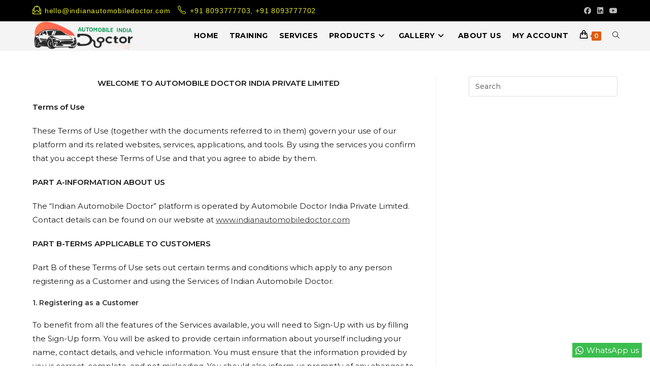

--- FILE ---
content_type: text/html; charset=UTF-8
request_url: https://www.indianautomobiledoctor.com/term-and-conditions/
body_size: 27427
content:
<!DOCTYPE html>
<html class="html" lang="en-US">
<head>
	<meta charset="UTF-8">
	<link rel="profile" href="https://gmpg.org/xfn/11">

	<title>Term and Conditions &#8211; Automobile Doctor India</title>
<meta name='robots' content='max-image-preview:large' />
<meta property="og:type" content="article" />
<meta property="og:title" content="Term and Conditions" />
<meta property="og:description" content="                                WELCOME TO AUTOMOBILE DOCTOR INDIA PRIVATE LIMITED Terms of Use These Terms of Use (together with the documents referred to in them) govern your use of our platform and its related websites, services, applications, and tools. By using the…" />
<meta property="og:url" content="https://www.indianautomobiledoctor.com/term-and-conditions/" />
<meta property="og:site_name" content="Automobile Doctor India" />
<meta property="article:author" content="https://www.facebook.com/IndianAutomobileDoctor" />
<meta property="article:publisher" content="https://www.facebook.com/IndianAutomobileDoctor" />
<meta name="twitter:card" content="summary_large_image" />
<meta name="twitter:title" content="Term and Conditions" />
<meta name="twitter:description" content="                                WELCOME TO AUTOMOBILE DOCTOR INDIA PRIVATE LIMITED Terms of Use These Terms of Use (together with the documents referred to in them) govern your use of our platform and its related websites, services, applications, and tools. By using the…" />
<meta name="twitter:site" content="@" />
<meta name="twitter:creator" content="@" />
<meta name="viewport" content="width=device-width, initial-scale=1"><link rel='dns-prefetch' href='//fonts.googleapis.com' />
<link rel="alternate" type="application/rss+xml" title="Automobile Doctor India &raquo; Feed" href="https://www.indianautomobiledoctor.com/feed/" />
<link rel="alternate" type="application/rss+xml" title="Automobile Doctor India &raquo; Comments Feed" href="https://www.indianautomobiledoctor.com/comments/feed/" />
<link rel="alternate" title="oEmbed (JSON)" type="application/json+oembed" href="https://www.indianautomobiledoctor.com/wp-json/oembed/1.0/embed?url=https%3A%2F%2Fwww.indianautomobiledoctor.com%2Fterm-and-conditions%2F" />
<link rel="alternate" title="oEmbed (XML)" type="text/xml+oembed" href="https://www.indianautomobiledoctor.com/wp-json/oembed/1.0/embed?url=https%3A%2F%2Fwww.indianautomobiledoctor.com%2Fterm-and-conditions%2F&#038;format=xml" />
<style id='wp-img-auto-sizes-contain-inline-css'>
img:is([sizes=auto i],[sizes^="auto," i]){contain-intrinsic-size:3000px 1500px}
/*# sourceURL=wp-img-auto-sizes-contain-inline-css */
</style>
<link rel='stylesheet' id='ht_ctc_main_css-css' href='https://www.indianautomobiledoctor.com/wp-content/plugins/click-to-chat-for-whatsapp/new/inc/assets/css/main.css?ver=4.34' media='all' />
<style id='wp-emoji-styles-inline-css'>

	img.wp-smiley, img.emoji {
		display: inline !important;
		border: none !important;
		box-shadow: none !important;
		height: 1em !important;
		width: 1em !important;
		margin: 0 0.07em !important;
		vertical-align: -0.1em !important;
		background: none !important;
		padding: 0 !important;
	}
/*# sourceURL=wp-emoji-styles-inline-css */
</style>
<link rel='stylesheet' id='wp-block-library-css' href='https://www.indianautomobiledoctor.com/wp-includes/css/dist/block-library/style.min.css?ver=6.9' media='all' />
<style id='wp-block-library-theme-inline-css'>
.wp-block-audio :where(figcaption){color:#555;font-size:13px;text-align:center}.is-dark-theme .wp-block-audio :where(figcaption){color:#ffffffa6}.wp-block-audio{margin:0 0 1em}.wp-block-code{border:1px solid #ccc;border-radius:4px;font-family:Menlo,Consolas,monaco,monospace;padding:.8em 1em}.wp-block-embed :where(figcaption){color:#555;font-size:13px;text-align:center}.is-dark-theme .wp-block-embed :where(figcaption){color:#ffffffa6}.wp-block-embed{margin:0 0 1em}.blocks-gallery-caption{color:#555;font-size:13px;text-align:center}.is-dark-theme .blocks-gallery-caption{color:#ffffffa6}:root :where(.wp-block-image figcaption){color:#555;font-size:13px;text-align:center}.is-dark-theme :root :where(.wp-block-image figcaption){color:#ffffffa6}.wp-block-image{margin:0 0 1em}.wp-block-pullquote{border-bottom:4px solid;border-top:4px solid;color:currentColor;margin-bottom:1.75em}.wp-block-pullquote :where(cite),.wp-block-pullquote :where(footer),.wp-block-pullquote__citation{color:currentColor;font-size:.8125em;font-style:normal;text-transform:uppercase}.wp-block-quote{border-left:.25em solid;margin:0 0 1.75em;padding-left:1em}.wp-block-quote cite,.wp-block-quote footer{color:currentColor;font-size:.8125em;font-style:normal;position:relative}.wp-block-quote:where(.has-text-align-right){border-left:none;border-right:.25em solid;padding-left:0;padding-right:1em}.wp-block-quote:where(.has-text-align-center){border:none;padding-left:0}.wp-block-quote.is-large,.wp-block-quote.is-style-large,.wp-block-quote:where(.is-style-plain){border:none}.wp-block-search .wp-block-search__label{font-weight:700}.wp-block-search__button{border:1px solid #ccc;padding:.375em .625em}:where(.wp-block-group.has-background){padding:1.25em 2.375em}.wp-block-separator.has-css-opacity{opacity:.4}.wp-block-separator{border:none;border-bottom:2px solid;margin-left:auto;margin-right:auto}.wp-block-separator.has-alpha-channel-opacity{opacity:1}.wp-block-separator:not(.is-style-wide):not(.is-style-dots){width:100px}.wp-block-separator.has-background:not(.is-style-dots){border-bottom:none;height:1px}.wp-block-separator.has-background:not(.is-style-wide):not(.is-style-dots){height:2px}.wp-block-table{margin:0 0 1em}.wp-block-table td,.wp-block-table th{word-break:normal}.wp-block-table :where(figcaption){color:#555;font-size:13px;text-align:center}.is-dark-theme .wp-block-table :where(figcaption){color:#ffffffa6}.wp-block-video :where(figcaption){color:#555;font-size:13px;text-align:center}.is-dark-theme .wp-block-video :where(figcaption){color:#ffffffa6}.wp-block-video{margin:0 0 1em}:root :where(.wp-block-template-part.has-background){margin-bottom:0;margin-top:0;padding:1.25em 2.375em}
/*# sourceURL=/wp-includes/css/dist/block-library/theme.min.css */
</style>
<style id='classic-theme-styles-inline-css'>
/*! This file is auto-generated */
.wp-block-button__link{color:#fff;background-color:#32373c;border-radius:9999px;box-shadow:none;text-decoration:none;padding:calc(.667em + 2px) calc(1.333em + 2px);font-size:1.125em}.wp-block-file__button{background:#32373c;color:#fff;text-decoration:none}
/*# sourceURL=/wp-includes/css/classic-themes.min.css */
</style>
<style id='global-styles-inline-css'>
:root{--wp--preset--aspect-ratio--square: 1;--wp--preset--aspect-ratio--4-3: 4/3;--wp--preset--aspect-ratio--3-4: 3/4;--wp--preset--aspect-ratio--3-2: 3/2;--wp--preset--aspect-ratio--2-3: 2/3;--wp--preset--aspect-ratio--16-9: 16/9;--wp--preset--aspect-ratio--9-16: 9/16;--wp--preset--color--black: #000000;--wp--preset--color--cyan-bluish-gray: #abb8c3;--wp--preset--color--white: #ffffff;--wp--preset--color--pale-pink: #f78da7;--wp--preset--color--vivid-red: #cf2e2e;--wp--preset--color--luminous-vivid-orange: #ff6900;--wp--preset--color--luminous-vivid-amber: #fcb900;--wp--preset--color--light-green-cyan: #7bdcb5;--wp--preset--color--vivid-green-cyan: #00d084;--wp--preset--color--pale-cyan-blue: #8ed1fc;--wp--preset--color--vivid-cyan-blue: #0693e3;--wp--preset--color--vivid-purple: #9b51e0;--wp--preset--gradient--vivid-cyan-blue-to-vivid-purple: linear-gradient(135deg,rgb(6,147,227) 0%,rgb(155,81,224) 100%);--wp--preset--gradient--light-green-cyan-to-vivid-green-cyan: linear-gradient(135deg,rgb(122,220,180) 0%,rgb(0,208,130) 100%);--wp--preset--gradient--luminous-vivid-amber-to-luminous-vivid-orange: linear-gradient(135deg,rgb(252,185,0) 0%,rgb(255,105,0) 100%);--wp--preset--gradient--luminous-vivid-orange-to-vivid-red: linear-gradient(135deg,rgb(255,105,0) 0%,rgb(207,46,46) 100%);--wp--preset--gradient--very-light-gray-to-cyan-bluish-gray: linear-gradient(135deg,rgb(238,238,238) 0%,rgb(169,184,195) 100%);--wp--preset--gradient--cool-to-warm-spectrum: linear-gradient(135deg,rgb(74,234,220) 0%,rgb(151,120,209) 20%,rgb(207,42,186) 40%,rgb(238,44,130) 60%,rgb(251,105,98) 80%,rgb(254,248,76) 100%);--wp--preset--gradient--blush-light-purple: linear-gradient(135deg,rgb(255,206,236) 0%,rgb(152,150,240) 100%);--wp--preset--gradient--blush-bordeaux: linear-gradient(135deg,rgb(254,205,165) 0%,rgb(254,45,45) 50%,rgb(107,0,62) 100%);--wp--preset--gradient--luminous-dusk: linear-gradient(135deg,rgb(255,203,112) 0%,rgb(199,81,192) 50%,rgb(65,88,208) 100%);--wp--preset--gradient--pale-ocean: linear-gradient(135deg,rgb(255,245,203) 0%,rgb(182,227,212) 50%,rgb(51,167,181) 100%);--wp--preset--gradient--electric-grass: linear-gradient(135deg,rgb(202,248,128) 0%,rgb(113,206,126) 100%);--wp--preset--gradient--midnight: linear-gradient(135deg,rgb(2,3,129) 0%,rgb(40,116,252) 100%);--wp--preset--font-size--small: 13px;--wp--preset--font-size--medium: 20px;--wp--preset--font-size--large: 36px;--wp--preset--font-size--x-large: 42px;--wp--preset--spacing--20: 0.44rem;--wp--preset--spacing--30: 0.67rem;--wp--preset--spacing--40: 1rem;--wp--preset--spacing--50: 1.5rem;--wp--preset--spacing--60: 2.25rem;--wp--preset--spacing--70: 3.38rem;--wp--preset--spacing--80: 5.06rem;--wp--preset--shadow--natural: 6px 6px 9px rgba(0, 0, 0, 0.2);--wp--preset--shadow--deep: 12px 12px 50px rgba(0, 0, 0, 0.4);--wp--preset--shadow--sharp: 6px 6px 0px rgba(0, 0, 0, 0.2);--wp--preset--shadow--outlined: 6px 6px 0px -3px rgb(255, 255, 255), 6px 6px rgb(0, 0, 0);--wp--preset--shadow--crisp: 6px 6px 0px rgb(0, 0, 0);}:where(.is-layout-flex){gap: 0.5em;}:where(.is-layout-grid){gap: 0.5em;}body .is-layout-flex{display: flex;}.is-layout-flex{flex-wrap: wrap;align-items: center;}.is-layout-flex > :is(*, div){margin: 0;}body .is-layout-grid{display: grid;}.is-layout-grid > :is(*, div){margin: 0;}:where(.wp-block-columns.is-layout-flex){gap: 2em;}:where(.wp-block-columns.is-layout-grid){gap: 2em;}:where(.wp-block-post-template.is-layout-flex){gap: 1.25em;}:where(.wp-block-post-template.is-layout-grid){gap: 1.25em;}.has-black-color{color: var(--wp--preset--color--black) !important;}.has-cyan-bluish-gray-color{color: var(--wp--preset--color--cyan-bluish-gray) !important;}.has-white-color{color: var(--wp--preset--color--white) !important;}.has-pale-pink-color{color: var(--wp--preset--color--pale-pink) !important;}.has-vivid-red-color{color: var(--wp--preset--color--vivid-red) !important;}.has-luminous-vivid-orange-color{color: var(--wp--preset--color--luminous-vivid-orange) !important;}.has-luminous-vivid-amber-color{color: var(--wp--preset--color--luminous-vivid-amber) !important;}.has-light-green-cyan-color{color: var(--wp--preset--color--light-green-cyan) !important;}.has-vivid-green-cyan-color{color: var(--wp--preset--color--vivid-green-cyan) !important;}.has-pale-cyan-blue-color{color: var(--wp--preset--color--pale-cyan-blue) !important;}.has-vivid-cyan-blue-color{color: var(--wp--preset--color--vivid-cyan-blue) !important;}.has-vivid-purple-color{color: var(--wp--preset--color--vivid-purple) !important;}.has-black-background-color{background-color: var(--wp--preset--color--black) !important;}.has-cyan-bluish-gray-background-color{background-color: var(--wp--preset--color--cyan-bluish-gray) !important;}.has-white-background-color{background-color: var(--wp--preset--color--white) !important;}.has-pale-pink-background-color{background-color: var(--wp--preset--color--pale-pink) !important;}.has-vivid-red-background-color{background-color: var(--wp--preset--color--vivid-red) !important;}.has-luminous-vivid-orange-background-color{background-color: var(--wp--preset--color--luminous-vivid-orange) !important;}.has-luminous-vivid-amber-background-color{background-color: var(--wp--preset--color--luminous-vivid-amber) !important;}.has-light-green-cyan-background-color{background-color: var(--wp--preset--color--light-green-cyan) !important;}.has-vivid-green-cyan-background-color{background-color: var(--wp--preset--color--vivid-green-cyan) !important;}.has-pale-cyan-blue-background-color{background-color: var(--wp--preset--color--pale-cyan-blue) !important;}.has-vivid-cyan-blue-background-color{background-color: var(--wp--preset--color--vivid-cyan-blue) !important;}.has-vivid-purple-background-color{background-color: var(--wp--preset--color--vivid-purple) !important;}.has-black-border-color{border-color: var(--wp--preset--color--black) !important;}.has-cyan-bluish-gray-border-color{border-color: var(--wp--preset--color--cyan-bluish-gray) !important;}.has-white-border-color{border-color: var(--wp--preset--color--white) !important;}.has-pale-pink-border-color{border-color: var(--wp--preset--color--pale-pink) !important;}.has-vivid-red-border-color{border-color: var(--wp--preset--color--vivid-red) !important;}.has-luminous-vivid-orange-border-color{border-color: var(--wp--preset--color--luminous-vivid-orange) !important;}.has-luminous-vivid-amber-border-color{border-color: var(--wp--preset--color--luminous-vivid-amber) !important;}.has-light-green-cyan-border-color{border-color: var(--wp--preset--color--light-green-cyan) !important;}.has-vivid-green-cyan-border-color{border-color: var(--wp--preset--color--vivid-green-cyan) !important;}.has-pale-cyan-blue-border-color{border-color: var(--wp--preset--color--pale-cyan-blue) !important;}.has-vivid-cyan-blue-border-color{border-color: var(--wp--preset--color--vivid-cyan-blue) !important;}.has-vivid-purple-border-color{border-color: var(--wp--preset--color--vivid-purple) !important;}.has-vivid-cyan-blue-to-vivid-purple-gradient-background{background: var(--wp--preset--gradient--vivid-cyan-blue-to-vivid-purple) !important;}.has-light-green-cyan-to-vivid-green-cyan-gradient-background{background: var(--wp--preset--gradient--light-green-cyan-to-vivid-green-cyan) !important;}.has-luminous-vivid-amber-to-luminous-vivid-orange-gradient-background{background: var(--wp--preset--gradient--luminous-vivid-amber-to-luminous-vivid-orange) !important;}.has-luminous-vivid-orange-to-vivid-red-gradient-background{background: var(--wp--preset--gradient--luminous-vivid-orange-to-vivid-red) !important;}.has-very-light-gray-to-cyan-bluish-gray-gradient-background{background: var(--wp--preset--gradient--very-light-gray-to-cyan-bluish-gray) !important;}.has-cool-to-warm-spectrum-gradient-background{background: var(--wp--preset--gradient--cool-to-warm-spectrum) !important;}.has-blush-light-purple-gradient-background{background: var(--wp--preset--gradient--blush-light-purple) !important;}.has-blush-bordeaux-gradient-background{background: var(--wp--preset--gradient--blush-bordeaux) !important;}.has-luminous-dusk-gradient-background{background: var(--wp--preset--gradient--luminous-dusk) !important;}.has-pale-ocean-gradient-background{background: var(--wp--preset--gradient--pale-ocean) !important;}.has-electric-grass-gradient-background{background: var(--wp--preset--gradient--electric-grass) !important;}.has-midnight-gradient-background{background: var(--wp--preset--gradient--midnight) !important;}.has-small-font-size{font-size: var(--wp--preset--font-size--small) !important;}.has-medium-font-size{font-size: var(--wp--preset--font-size--medium) !important;}.has-large-font-size{font-size: var(--wp--preset--font-size--large) !important;}.has-x-large-font-size{font-size: var(--wp--preset--font-size--x-large) !important;}
:where(.wp-block-post-template.is-layout-flex){gap: 1.25em;}:where(.wp-block-post-template.is-layout-grid){gap: 1.25em;}
:where(.wp-block-term-template.is-layout-flex){gap: 1.25em;}:where(.wp-block-term-template.is-layout-grid){gap: 1.25em;}
:where(.wp-block-columns.is-layout-flex){gap: 2em;}:where(.wp-block-columns.is-layout-grid){gap: 2em;}
:root :where(.wp-block-pullquote){font-size: 1.5em;line-height: 1.6;}
/*# sourceURL=global-styles-inline-css */
</style>
<link rel='stylesheet' id='sticky-social-icons-css' href='https://www.indianautomobiledoctor.com/wp-content/plugins/sticky-social-icons/public/assets/build/css/sticky-social-icons-public.css?ver=1.2.1' media='all' />
<link rel='stylesheet' id='font-awesome-css' href='https://www.indianautomobiledoctor.com/wp-content/themes/oceanwp/assets/fonts/fontawesome/css/all.min.css?ver=6.7.2' media='all' />
<style id='woocommerce-inline-inline-css'>
.woocommerce form .form-row .required { visibility: visible; }
/*# sourceURL=woocommerce-inline-inline-css */
</style>
<link rel='stylesheet' id='oceanwp-woo-mini-cart-css' href='https://www.indianautomobiledoctor.com/wp-content/themes/oceanwp/assets/css/woo/woo-mini-cart.min.css?ver=6.9' media='all' />
<link rel='stylesheet' id='simple-line-icons-css' href='https://www.indianautomobiledoctor.com/wp-content/themes/oceanwp/assets/css/third/simple-line-icons.min.css?ver=2.4.0' media='all' />
<link rel='stylesheet' id='oceanwp-style-css' href='https://www.indianautomobiledoctor.com/wp-content/themes/oceanwp/assets/css/style.min.css?ver=4.1.4' media='all' />
<link rel='stylesheet' id='oceanwp-google-font-montserrat-css' href='//fonts.googleapis.com/css?family=Montserrat%3A100%2C200%2C300%2C400%2C500%2C600%2C700%2C800%2C900%2C100i%2C200i%2C300i%2C400i%2C500i%2C600i%2C700i%2C800i%2C900i&#038;subset=latin&#038;display=swap&#038;ver=6.9' media='all' />
<link rel='stylesheet' id='zcffront-jquery-ui-css' href='https://www.indianautomobiledoctor.com/wp-content/plugins/zoho-crm-forms/assets/css/jquery-ui.css?ver=6.9' media='all' />
<link rel='stylesheet' id='zcffront-end-styles-css' href='https://www.indianautomobiledoctor.com/wp-content/plugins/zoho-crm-forms/assets/css/frontendstyles.css?ver=6.9' media='all' />
<link rel='stylesheet' id='oceanwp-woocommerce-css' href='https://www.indianautomobiledoctor.com/wp-content/themes/oceanwp/assets/css/woo/woocommerce.min.css?ver=6.9' media='all' />
<link rel='stylesheet' id='oceanwp-woo-star-font-css' href='https://www.indianautomobiledoctor.com/wp-content/themes/oceanwp/assets/css/woo/woo-star-font.min.css?ver=6.9' media='all' />
<link rel='stylesheet' id='oceanwp-woo-hover-style-css' href='https://www.indianautomobiledoctor.com/wp-content/themes/oceanwp/assets/css/woo/hover-style.min.css?ver=6.9' media='all' />
<link rel='stylesheet' id='oceanwp-woo-quick-view-css' href='https://www.indianautomobiledoctor.com/wp-content/themes/oceanwp/assets/css/woo/woo-quick-view.min.css?ver=6.9' media='all' />
<link rel='stylesheet' id='oe-widgets-style-css' href='https://www.indianautomobiledoctor.com/wp-content/plugins/ocean-extra/assets/css/widgets.css?ver=6.9' media='all' />
<link rel='stylesheet' id='ops-product-share-style-css' href='https://www.indianautomobiledoctor.com/wp-content/plugins/ocean-product-sharing/assets/css/style.min.css?ver=6.9' media='all' />
<link rel='stylesheet' id='oss-social-share-style-css' href='https://www.indianautomobiledoctor.com/wp-content/plugins/ocean-social-sharing/assets/css/style.min.css?ver=6.9' media='all' />
<link rel='stylesheet' id='oceanwp-custom-css' href='https://www.indianautomobiledoctor.com/wp-content/uploads/oceanwp/custom-style.css?ver=6.9' media='all' />
<script type="text/template" id="tmpl-variation-template">
	<div class="woocommerce-variation-description">{{{ data.variation.variation_description }}}</div>
	<div class="woocommerce-variation-price">{{{ data.variation.price_html }}}</div>
	<div class="woocommerce-variation-availability">{{{ data.variation.availability_html }}}</div>
</script>
<script type="text/template" id="tmpl-unavailable-variation-template">
	<p role="alert">Sorry, this product is unavailable. Please choose a different combination.</p>
</script>
<script src="https://www.indianautomobiledoctor.com/wp-includes/js/jquery/jquery.min.js?ver=3.7.1" id="jquery-core-js"></script>
<script src="https://www.indianautomobiledoctor.com/wp-includes/js/jquery/jquery-migrate.min.js?ver=3.4.1" id="jquery-migrate-js"></script>
<script src="https://www.indianautomobiledoctor.com/wp-content/plugins/woocommerce/assets/js/jquery-blockui/jquery.blockUI.min.js?ver=2.7.0-wc.10.4.3" id="wc-jquery-blockui-js" defer data-wp-strategy="defer"></script>
<script id="wc-add-to-cart-js-extra">
var wc_add_to_cart_params = {"ajax_url":"/wp-admin/admin-ajax.php","wc_ajax_url":"/?wc-ajax=%%endpoint%%","i18n_view_cart":"View cart","cart_url":"https://www.indianautomobiledoctor.com/cart/","is_cart":"","cart_redirect_after_add":"no"};
//# sourceURL=wc-add-to-cart-js-extra
</script>
<script src="https://www.indianautomobiledoctor.com/wp-content/plugins/woocommerce/assets/js/frontend/add-to-cart.min.js?ver=10.4.3" id="wc-add-to-cart-js" defer data-wp-strategy="defer"></script>
<script src="https://www.indianautomobiledoctor.com/wp-content/plugins/woocommerce/assets/js/js-cookie/js.cookie.min.js?ver=2.1.4-wc.10.4.3" id="wc-js-cookie-js" defer data-wp-strategy="defer"></script>
<script id="woocommerce-js-extra">
var woocommerce_params = {"ajax_url":"/wp-admin/admin-ajax.php","wc_ajax_url":"/?wc-ajax=%%endpoint%%","i18n_password_show":"Show password","i18n_password_hide":"Hide password"};
//# sourceURL=woocommerce-js-extra
</script>
<script src="https://www.indianautomobiledoctor.com/wp-content/plugins/woocommerce/assets/js/frontend/woocommerce.min.js?ver=10.4.3" id="woocommerce-js" defer data-wp-strategy="defer"></script>
<script src="https://www.indianautomobiledoctor.com/wp-includes/js/jquery/ui/core.min.js?ver=1.13.3" id="jquery-ui-core-js"></script>
<script src="https://www.indianautomobiledoctor.com/wp-includes/js/jquery/ui/datepicker.min.js?ver=1.13.3" id="jquery-ui-datepicker-js"></script>
<script id="jquery-ui-datepicker-js-after">
jQuery(function(jQuery){jQuery.datepicker.setDefaults({"closeText":"Close","currentText":"Today","monthNames":["January","February","March","April","May","June","July","August","September","October","November","December"],"monthNamesShort":["Jan","Feb","Mar","Apr","May","Jun","Jul","Aug","Sep","Oct","Nov","Dec"],"nextText":"Next","prevText":"Previous","dayNames":["Sunday","Monday","Tuesday","Wednesday","Thursday","Friday","Saturday"],"dayNamesShort":["Sun","Mon","Tue","Wed","Thu","Fri","Sat"],"dayNamesMin":["S","M","T","W","T","F","S"],"dateFormat":"MM d, yy","firstDay":1,"isRTL":false});});
//# sourceURL=jquery-ui-datepicker-js-after
</script>
<script src="https://www.indianautomobiledoctor.com/wp-content/plugins/zoho-crm-forms/assets/js/zcga.js?ver=1.8.1.5" id="zcga.js-js"></script>
<script src="https://www.indianautomobiledoctor.com/wp-includes/js/underscore.min.js?ver=1.13.7" id="underscore-js"></script>
<script id="wp-util-js-extra">
var _wpUtilSettings = {"ajax":{"url":"/wp-admin/admin-ajax.php"}};
//# sourceURL=wp-util-js-extra
</script>
<script src="https://www.indianautomobiledoctor.com/wp-includes/js/wp-util.min.js?ver=6.9" id="wp-util-js"></script>
<script id="wc-add-to-cart-variation-js-extra">
var wc_add_to_cart_variation_params = {"wc_ajax_url":"/?wc-ajax=%%endpoint%%","i18n_no_matching_variations_text":"Sorry, no products matched your selection. Please choose a different combination.","i18n_make_a_selection_text":"Please select some product options before adding this product to your cart.","i18n_unavailable_text":"Sorry, this product is unavailable. Please choose a different combination.","i18n_reset_alert_text":"Your selection has been reset. Please select some product options before adding this product to your cart."};
//# sourceURL=wc-add-to-cart-variation-js-extra
</script>
<script src="https://www.indianautomobiledoctor.com/wp-content/plugins/woocommerce/assets/js/frontend/add-to-cart-variation.min.js?ver=10.4.3" id="wc-add-to-cart-variation-js" defer data-wp-strategy="defer"></script>
<script src="https://www.indianautomobiledoctor.com/wp-content/plugins/woocommerce/assets/js/flexslider/jquery.flexslider.min.js?ver=2.7.2-wc.10.4.3" id="wc-flexslider-js" defer data-wp-strategy="defer"></script>
<script id="wc-cart-fragments-js-extra">
var wc_cart_fragments_params = {"ajax_url":"/wp-admin/admin-ajax.php","wc_ajax_url":"/?wc-ajax=%%endpoint%%","cart_hash_key":"wc_cart_hash_9b6c4fe40450b14c4aa0a2673a691422","fragment_name":"wc_fragments_9b6c4fe40450b14c4aa0a2673a691422","request_timeout":"5000"};
//# sourceURL=wc-cart-fragments-js-extra
</script>
<script src="https://www.indianautomobiledoctor.com/wp-content/plugins/woocommerce/assets/js/frontend/cart-fragments.min.js?ver=10.4.3" id="wc-cart-fragments-js" defer data-wp-strategy="defer"></script>
<link rel="https://api.w.org/" href="https://www.indianautomobiledoctor.com/wp-json/" /><link rel="alternate" title="JSON" type="application/json" href="https://www.indianautomobiledoctor.com/wp-json/wp/v2/pages/434" /><link rel="EditURI" type="application/rsd+xml" title="RSD" href="https://www.indianautomobiledoctor.com/xmlrpc.php?rsd" />
<meta name="generator" content="WordPress 6.9" />
<meta name="generator" content="WooCommerce 10.4.3" />
<link rel="canonical" href="https://www.indianautomobiledoctor.com/term-and-conditions/" />
<link rel='shortlink' href='https://www.indianautomobiledoctor.com/?p=434' />
        <script type="text/javascript">
            ( function () {
                window.lae_fs = { can_use_premium_code: false};
            } )();
        </script>
        <style id="sticky-social-icons-styles"></style>	<noscript><style>.woocommerce-product-gallery{ opacity: 1 !important; }</style></noscript>
	<meta name="generator" content="Elementor 3.34.0; features: additional_custom_breakpoints; settings: css_print_method-external, google_font-enabled, font_display-auto">
			<style>
				.e-con.e-parent:nth-of-type(n+4):not(.e-lazyloaded):not(.e-no-lazyload),
				.e-con.e-parent:nth-of-type(n+4):not(.e-lazyloaded):not(.e-no-lazyload) * {
					background-image: none !important;
				}
				@media screen and (max-height: 1024px) {
					.e-con.e-parent:nth-of-type(n+3):not(.e-lazyloaded):not(.e-no-lazyload),
					.e-con.e-parent:nth-of-type(n+3):not(.e-lazyloaded):not(.e-no-lazyload) * {
						background-image: none !important;
					}
				}
				@media screen and (max-height: 640px) {
					.e-con.e-parent:nth-of-type(n+2):not(.e-lazyloaded):not(.e-no-lazyload),
					.e-con.e-parent:nth-of-type(n+2):not(.e-lazyloaded):not(.e-no-lazyload) * {
						background-image: none !important;
					}
				}
			</style>
			<link rel="icon" href="https://www.indianautomobiledoctor.com/wp-content/uploads/2021/03/cropped-fav-icon-1-1-32x32.jpg" sizes="32x32" />
<link rel="icon" href="https://www.indianautomobiledoctor.com/wp-content/uploads/2021/03/cropped-fav-icon-1-1-192x192.jpg" sizes="192x192" />
<link rel="apple-touch-icon" href="https://www.indianautomobiledoctor.com/wp-content/uploads/2021/03/cropped-fav-icon-1-1-180x180.jpg" />
<meta name="msapplication-TileImage" content="https://www.indianautomobiledoctor.com/wp-content/uploads/2021/03/cropped-fav-icon-1-1-270x270.jpg" />
</head>

<body data-rsssl=1 class="wp-singular page-template-default page page-id-434 wp-custom-logo wp-embed-responsive wp-theme-oceanwp theme-oceanwp woocommerce-no-js metaslider-plugin oceanwp-theme dropdown-mobile no-header-border default-breakpoint has-sidebar content-right-sidebar has-topbar page-header-disabled has-breadcrumbs has-fixed-footer has-parallax-footer has-grid-list account-original-style elementor-default elementor-kit-17" itemscope="itemscope" itemtype="https://schema.org/WebPage">

	
	
	<div id="outer-wrap" class="site clr">

		<a class="skip-link screen-reader-text" href="#main">Skip to content</a>

		
		<div id="wrap" class="clr">

			

<div id="top-bar-wrap" class="clr">

	<div id="top-bar" class="clr container has-no-content">

		
		<div id="top-bar-inner" class="clr">

			
	<div id="top-bar-content" class="clr top-bar-left">

		
<div id="top-bar-nav" class="navigation clr">

	<ul id="menu-top-bar" class="top-bar-menu dropdown-menu sf-menu"><li id="menu-item-218" class="menu-item menu-item-type-custom menu-item-object-custom menu-item-218"><a href="#" class="menu-link"><i class="icon before line-icon icon-envelope-letter" aria-hidden="true"></i><span class="menu-text">hello@indianautomobiledoctor.com</span></a></li><li id="menu-item-217" class="menu-item menu-item-type-custom menu-item-object-custom menu-item-217"><a href="#" class="menu-link"><i class="icon before line-icon icon-phone" aria-hidden="true"></i><span class="menu-text">+91 8093777703, +91 8093777702</span></a></li></ul>
</div>

		
			
	</div><!-- #top-bar-content -->



<div id="top-bar-social" class="clr top-bar-right">

	<ul class="clr" aria-label="Social links">

		<li class="oceanwp-facebook"><a href="https://www.facebook.com/IndianAutomobileDoctor" aria-label="Facebook (opens in a new tab)" target="_blank" rel="noopener noreferrer"><i class=" fab fa-facebook" aria-hidden="true" role="img"></i></a></li><li class="oceanwp-linkedin"><a href="https://www.linkedin.com/company/indianautomobiledoctor" aria-label="LinkedIn (opens in a new tab)" target="_blank" rel="noopener noreferrer"><i class=" fab fa-linkedin" aria-hidden="true" role="img"></i></a></li><li class="oceanwp-youtube"><a href="https://www.youtube.com/channel/UCWzBTmvOHheY_pTNMiPjilA" aria-label="Youtube (opens in a new tab)" target="_blank" rel="noopener noreferrer"><i class=" fab fa-youtube" aria-hidden="true" role="img"></i></a></li>
	</ul>

</div><!-- #top-bar-social -->

		</div><!-- #top-bar-inner -->

		
	</div><!-- #top-bar -->

</div><!-- #top-bar-wrap -->


			
<header id="site-header" class="minimal-header effect-two clr" data-height="55" itemscope="itemscope" itemtype="https://schema.org/WPHeader" role="banner">

	
					
			<div id="site-header-inner" class="clr container">

				
				

<div id="site-logo" class="clr" itemscope itemtype="https://schema.org/Brand" >

	
	<div id="site-logo-inner" class="clr">

		<a href="https://www.indianautomobiledoctor.com/" class="custom-logo-link" rel="home"><img fetchpriority="high" width="914" height="250" src="https://www.indianautomobiledoctor.com/wp-content/uploads/2024/03/indian-automobile-doctor-logo.png" class="custom-logo" alt="Automobile Doctor India" decoding="async" srcset="https://www.indianautomobiledoctor.com/wp-content/uploads/2024/03/indian-automobile-doctor-logo.png 914w, https://www.indianautomobiledoctor.com/wp-content/uploads/2024/03/indian-automobile-doctor-logo-300x82.png 300w, https://www.indianautomobiledoctor.com/wp-content/uploads/2024/03/indian-automobile-doctor-logo-768x210.png 768w, https://www.indianautomobiledoctor.com/wp-content/uploads/2024/03/indian-automobile-doctor-logo-600x164.png 600w" sizes="(max-width: 914px) 100vw, 914px" /></a>
	</div><!-- #site-logo-inner -->

	
	
</div><!-- #site-logo -->

			<div id="site-navigation-wrap" class="clr">
			
			
			
			<nav id="site-navigation" class="navigation main-navigation clr" itemscope="itemscope" itemtype="https://schema.org/SiteNavigationElement" role="navigation" >

				<ul id="menu-main-menu" class="main-menu dropdown-menu sf-menu"><li id="menu-item-2072" class="menu-item menu-item-type-post_type menu-item-object-page menu-item-home menu-item-2072"><a href="https://www.indianautomobiledoctor.com/" class="menu-link"><span class="text-wrap">Home</span></a></li><li id="menu-item-1852" class="menu-item menu-item-type-post_type menu-item-object-page menu-item-1852"><a href="https://www.indianautomobiledoctor.com/training-2/" class="menu-link"><span class="text-wrap">Training</span></a></li><li id="menu-item-1851" class="menu-item menu-item-type-post_type menu-item-object-page menu-item-1851"><a href="https://www.indianautomobiledoctor.com/services/" class="menu-link"><span class="text-wrap">Services</span></a></li><li id="menu-item-188" class="menu-item menu-item-type-custom menu-item-object-custom menu-item-has-children dropdown menu-item-188 megamenu-li auto-mega"><a href="#" class="menu-link"><span class="text-wrap">Products<i class="nav-arrow fa fa-angle-down" aria-hidden="true" role="img"></i></span></a>
<ul class="megamenu col-2 sub-menu">
	<li id="menu-item-189" class="menu-item menu-item-type-taxonomy menu-item-object-product_cat menu-item-189"><a href="https://www.indianautomobiledoctor.com/product-category/key-cutting-machine/" class="menu-link"><span class="text-wrap">Key Cutting Machine</span></a></li>	<li id="menu-item-190" class="menu-item menu-item-type-taxonomy menu-item-object-product_cat menu-item-190"><a href="https://www.indianautomobiledoctor.com/product-category/key-programming-tool/" class="menu-link"><span class="text-wrap">Key Programming Tool</span></a></li>	<li id="menu-item-191" class="menu-item menu-item-type-taxonomy menu-item-object-product_cat menu-item-191"><a href="https://www.indianautomobiledoctor.com/product-category/scanner-diagnosis-tools/" class="menu-link"><span class="text-wrap">Scanner Diagnosis Tools</span></a></li>	<li id="menu-item-638" class="menu-item menu-item-type-taxonomy menu-item-object-product_cat menu-item-638"><a href="https://www.indianautomobiledoctor.com/product-category/ecm-programming/" class="menu-link"><span class="text-wrap">ECM Programming</span></a></li>	<li id="menu-item-673" class="menu-item menu-item-type-taxonomy menu-item-object-product_cat menu-item-673"><a href="https://www.indianautomobiledoctor.com/product-category/canbox-ontable-ecm-work/" class="menu-link"><span class="text-wrap">Canbox Ontable Ecm work</span></a></li></ul>
</li><li id="menu-item-776" class="menu-item menu-item-type-custom menu-item-object-custom menu-item-has-children dropdown menu-item-776"><a href="#" class="menu-link"><span class="text-wrap">Gallery<i class="nav-arrow fa fa-angle-down" aria-hidden="true" role="img"></i></span></a>
<ul class="sub-menu">
	<li id="menu-item-578" class="menu-item menu-item-type-post_type menu-item-object-page menu-item-578"><a href="https://www.indianautomobiledoctor.com/video-gallery/" class="menu-link"><span class="text-wrap">Video</span></a></li></ul>
</li><li id="menu-item-215" class="menu-item menu-item-type-post_type menu-item-object-page menu-item-215"><a href="https://www.indianautomobiledoctor.com/about/" class="menu-link"><span class="text-wrap">About Us</span></a></li><li id="menu-item-995" class="menu-item menu-item-type-post_type menu-item-object-page menu-item-995"><a href="https://www.indianautomobiledoctor.com/my-account/" class="menu-link"><span class="text-wrap">My account</span></a></li>
			<li class="woo-menu-icon wcmenucart-toggle-drop_down toggle-cart-widget">
				
			<a href="https://www.indianautomobiledoctor.com/cart/" class="wcmenucart">
				<span class="wcmenucart-count"><i class=" icon-handbag" aria-hidden="true" role="img"></i><span class="wcmenucart-details count">0</span></span>
			</a>

												<div class="current-shop-items-dropdown owp-mini-cart clr">
						<div class="current-shop-items-inner clr">
							<div class="widget woocommerce widget_shopping_cart"><div class="widget_shopping_cart_content"></div></div>						</div>
					</div>
							</li>

			<li class="search-toggle-li" ><a href="https://www.indianautomobiledoctor.com/#" class="site-search-toggle search-dropdown-toggle"><span class="screen-reader-text">Toggle website search</span><i class=" icon-magnifier" aria-hidden="true" role="img"></i></a></li></ul>
<div id="searchform-dropdown" class="header-searchform-wrap clr" >
	
<form aria-label="Search this website" role="search" method="get" class="searchform" action="https://www.indianautomobiledoctor.com/">	
	<input aria-label="Insert search query" type="search" id="ocean-search-form-1" class="field" autocomplete="off" placeholder="Search" name="s">
			<input type="hidden" name="post_type" value="product">
		</form>
</div><!-- #searchform-dropdown -->

			</nav><!-- #site-navigation -->

			
			
					</div><!-- #site-navigation-wrap -->
			
		
	
				
	
	<div class="oceanwp-mobile-menu-icon clr mobile-right">

		
		
		
			<a href="https://www.indianautomobiledoctor.com/cart/" class="wcmenucart">
				<span class="wcmenucart-count"><i class=" icon-handbag" aria-hidden="true" role="img"></i><span class="wcmenucart-details count">0</span></span>
			</a>

			
		<a href="https://www.indianautomobiledoctor.com/#mobile-menu-toggle" class="mobile-menu"  aria-label="Mobile Menu">
							<i class="fa fa-bars" aria-hidden="true"></i>
								<span class="oceanwp-text">Menu</span>
				<span class="oceanwp-close-text">Close</span>
						</a>

		
		
		
	</div><!-- #oceanwp-mobile-menu-navbar -->

	

			</div><!-- #site-header-inner -->

			
<div id="mobile-dropdown" class="clr" >

	<nav class="clr" itemscope="itemscope" itemtype="https://schema.org/SiteNavigationElement">

		<ul id="menu-main-menu-1" class="menu"><li class="menu-item menu-item-type-post_type menu-item-object-page menu-item-home menu-item-2072"><a href="https://www.indianautomobiledoctor.com/">Home</a></li>
<li class="menu-item menu-item-type-post_type menu-item-object-page menu-item-1852"><a href="https://www.indianautomobiledoctor.com/training-2/">Training</a></li>
<li class="menu-item menu-item-type-post_type menu-item-object-page menu-item-1851"><a href="https://www.indianautomobiledoctor.com/services/">Services</a></li>
<li class="menu-item menu-item-type-custom menu-item-object-custom menu-item-has-children menu-item-188"><a href="#">Products</a>
<ul class="sub-menu">
	<li class="menu-item menu-item-type-taxonomy menu-item-object-product_cat menu-item-189"><a href="https://www.indianautomobiledoctor.com/product-category/key-cutting-machine/">Key Cutting Machine</a></li>
	<li class="menu-item menu-item-type-taxonomy menu-item-object-product_cat menu-item-190"><a href="https://www.indianautomobiledoctor.com/product-category/key-programming-tool/">Key Programming Tool</a></li>
	<li class="menu-item menu-item-type-taxonomy menu-item-object-product_cat menu-item-191"><a href="https://www.indianautomobiledoctor.com/product-category/scanner-diagnosis-tools/">Scanner Diagnosis Tools</a></li>
	<li class="menu-item menu-item-type-taxonomy menu-item-object-product_cat menu-item-638"><a href="https://www.indianautomobiledoctor.com/product-category/ecm-programming/">ECM Programming</a></li>
	<li class="menu-item menu-item-type-taxonomy menu-item-object-product_cat menu-item-673"><a href="https://www.indianautomobiledoctor.com/product-category/canbox-ontable-ecm-work/">Canbox Ontable Ecm work</a></li>
</ul>
</li>
<li class="menu-item menu-item-type-custom menu-item-object-custom menu-item-has-children menu-item-776"><a href="#">Gallery</a>
<ul class="sub-menu">
	<li class="menu-item menu-item-type-post_type menu-item-object-page menu-item-578"><a href="https://www.indianautomobiledoctor.com/video-gallery/">Video</a></li>
</ul>
</li>
<li class="menu-item menu-item-type-post_type menu-item-object-page menu-item-215"><a href="https://www.indianautomobiledoctor.com/about/">About Us</a></li>
<li class="menu-item menu-item-type-post_type menu-item-object-page menu-item-995"><a href="https://www.indianautomobiledoctor.com/my-account/">My account</a></li>

			<li class="woo-menu-icon wcmenucart-toggle-drop_down toggle-cart-widget">
				
			<a href="https://www.indianautomobiledoctor.com/cart/" class="wcmenucart">
				<span class="wcmenucart-count"><i class=" icon-handbag" aria-hidden="true" role="img"></i><span class="wcmenucart-details count">0</span></span>
			</a>

												<div class="current-shop-items-dropdown owp-mini-cart clr">
						<div class="current-shop-items-inner clr">
							<div class="widget woocommerce widget_shopping_cart"><div class="widget_shopping_cart_content"></div></div>						</div>
					</div>
							</li>

			<li class="search-toggle-li" ><a href="https://www.indianautomobiledoctor.com/#" class="site-search-toggle search-dropdown-toggle"><span class="screen-reader-text">Toggle website search</span><i class=" icon-magnifier" aria-hidden="true" role="img"></i></a></li></ul><ul id="menu-top-bar-1" class="menu"><li class="menu-item menu-item-type-custom menu-item-object-custom menu-item-218"><a href="#"><i class="icon before line-icon icon-envelope-letter" aria-hidden="true"></i><span class="menu-text">hello@indianautomobiledoctor.com</span></a></li>
<li class="menu-item menu-item-type-custom menu-item-object-custom menu-item-217"><a href="#"><i class="icon before line-icon icon-phone" aria-hidden="true"></i><span class="menu-text">+91 8093777703, +91 8093777702</span></a></li>
</ul>
<div id="mobile-menu-search" class="clr">
	<form aria-label="Search this website" method="get" action="https://www.indianautomobiledoctor.com/" class="mobile-searchform">
		<input aria-label="Insert search query" value="" class="field" id="ocean-mobile-search-2" type="search" name="s" autocomplete="off" placeholder="Search" />
		<button aria-label="Submit search" type="submit" class="searchform-submit">
			<i class=" icon-magnifier" aria-hidden="true" role="img"></i>		</button>
					<input type="hidden" name="post_type" value="product">
					</form>
</div><!-- .mobile-menu-search -->

	</nav>

</div>

			
			
		
		
</header><!-- #site-header -->


			
			<main id="main" class="site-main clr"  role="main">

				
	
	<div id="content-wrap" class="container clr">

		
		<div id="primary" class="content-area clr">

			
			<div id="content" class="site-content clr">

				
				
<article class="single-page-article clr">

	
<div class="entry clr" itemprop="text">

	
	<p><strong>                                </strong><strong>WELCOME TO AUTOMOBILE DOCTOR INDIA PRIVATE LIMITED</strong></p>
<p><strong>Terms of Use</strong></p>
<p>These Terms of Use (together with the documents referred to in them) govern your use of our platform and its related websites, services, applications, and tools. By using the services you confirm that you accept these Terms of Use and that you agree to abide by them.</p>
<p><strong>PART A-INFORMATION ABOUT US</strong></p>
<p>The “Indian Automobile Doctor” platform is operated by Automobile Doctor India Private Limited. Contact details can be found on our website at <a href="https://www.indianautomobiledoctor.com">www.indianautomobiledoctor.com</a></p>
<p><strong>PART B-TERMS APPLICABLE TO CUSTOMERS</strong></p>
<p>Part B of these Terms of Use sets out certain terms and conditions which apply to any person registering as a Customer and using the Services of Indian Automobile Doctor.</p>
<h5><strong>1. Registering as a Customer</strong></h5>
<p>To benefit from all the features of the Services available, you will need to Sign-Up with us by filling the Sign-Up form. You will be asked to provide certain information about yourself including your name, contact details, and vehicle information. You must ensure that the information provided by you is correct, complete, and not misleading. You should also inform us promptly of any changes to the information that you have provided, by updating your details, so we can communicate with you effectively. By using this website and on procuring quotations therein, you hereby authorize us to contact you via calls, emails, and/or text messages on the contact details so provided, to furnish you with information with regards to the services and products of Indian Automobile Doctor. This authorization shall be licit for the mentioned purposes irrespective of whether you are registered with the NDNC registry.</p>
<h5><strong>2. Provision of Services to Customers</strong></h5>
<p>Following Sign-Up, we will make certain services available to you free of charge. The services will include the ability to search Dealer / Service providers for an automotive repair or servicing work you need a Dealer / Service provider to perform for your vehicle, the ability to view the detailed profiles of Dealers / Service providers and their services prices and ratings information and the ability to post feedback and ratings in relation to any Dealer / Service provider you have used as a result of your use of the platform. We reserve the right to add, change or remove services from our platform at any time, and may make certain services chargeable at our discretion.</p>
<p>You must only book a service if you have a genuine requirement for the work detailed to be performed. You must only post Feedback with a Dealer / Service Provider if you have used them as a result of your use of the website.</p>
<p>We are continually seeking to develop and improve the services we offer and so we reserve the right, at our absolute discretion, to make changes to any part of the Service without notice.</p>
<h5><strong>3. Provision of Payment Platforms to Customers</strong></h5>
<p>Some services made available for booking to you include the opportunity to make payments facilitated through our service. Such payments will be made using trusted third-party payment gateways.</p>
<p>By making a payment through Indian Automobile Doctor, you undertake that the credit or debit card details or third party wallet login credentials that you provide are for your own credit or debit card, or wallet account and that you have sufficient funds to make the payment for the services booked.</p>
<p>We reserve the right to alter prices or services or cease to list services at any time, without prior notice or warning.</p>
<p>The total price shown for services is inclusive of the items described for that service and may not include additional services found to be required at the time of availing your service. In such a case the service provider will discuss any change in scope with you and additional agreements or payments where required are made between you and the service provider with the involvement of AUTOMOBILE DOCTOR INDIA PRIVATE LIMITED.</p>
<p>Payment options provided may differ between service providers, and services offered. In cases where cash on delivery (COD) is not available as an option, full payment must be made through a payment option offered to you before services are provided to you.</p>
<p>In cases where cash on delivery (COD) is offered and selected as a payment method, full payment must be made directly to the service provider at the time of service completion.</p>
<p>In cases where a form of online payment is offered and selected, you must complete the payment in full to successfully make the booking. Payment details provided are not stored and are encrypted by the payment provider selected to ensure security.</p>
<p>Appointment cancellation done before the car is picked up will be eligible for a refund. AUTOMOBILE DOCTOR INDIA PRIVATE LIMITED reserves the right to waive off the cancellation fee when deemed appropriate. However, if the cancellation happens after the car is picked up, no refund will be made.</p>
<h5><strong>4. Our Responsibilities to you</strong></h5>
<p>We will provide AUTOMOBILE DOCTOR INDIA PRIVATE LIMITED Services to you using reasonable skill and care and in accordance with these Terms of Use. However, if you use the AUTOMOBILE DOCTOR INDIA PRIVATE LIMITED Services as a Customer you acknowledge and agree that the services we provide are subject to the following limitations and disclaimers:</p>
<p>Although we have asked all users to use AUTOMOBILE DOCTOR INDIA PRIVATE LIMITED responsibly, we cannot guarantee the accuracy, integrity, or quality of any information you view or receive from Dealer Partners. This includes any information contained about details of Dealers who are listed in our directory or quality of service you may receive from Dealers you avail using AUTOMOBILE DOCTOR INDIA PRIVATE LIMITED or price of services offered by Dealers.</p>
<p>If you use AUTOMOBILE DOCTOR INDIA PRIVATE LIMITED you also acknowledge and agree that information contained in any sections are intended to be indicative only and will not form the basis of a binding contract between you and any Dealer. If you choose to instruct a Dealer to carry out any work for you as a result of your use we strongly recommend that you conclude your own written agreement with them clearly detailing the work to be done and the price to be paid. We will not be a party to any agreement or contract which you conclude with a Dealer as a result of your use of AUTOMOBILE DOCTOR INDIA PRIVATE LIMITED.</p>
<p><strong>PART C-TERMS APPLICABLE TO PARTNERS</strong></p>
<p>Part C of these Terms of Use set out certain terms and conditions which are applicable to any person or business registering as a “ Partner” on our Website</p>
<h5><strong>1. Registering as a Partner (Service Provider)</strong></h5>
<p>In order to benefit from all the features of AUTOMOBILE DOCTOR INDIA PRIVATE LIMITED available to Dealer Partners, you will need to register with us. You will be asked to provide certain information about your business including your business name and contact details, services, and pricing, working hours, location details. You must ensure that the information provided by you on registration is correct, complete, and not misleading. You should also inform us promptly of any changes to the information that you provide, by updating your details, in order that we may communicate with you effectively.</p>
<h5><strong>2. Provision of the Services to Dealer Partner</strong></h5>
<p>Following registration, we will make certain services available to you. The services will include the ability to include details of your business on our platform, the ability to view or receive details of Customer Service bookings that have been posted by Customers, and the ability to accept bookings and share service status updates with Customers. Full details of the services available to Partners on our platform will be published on our Website from time to time. We are continually seeking to develop and improve the services we offer and so we reserve the right, at our absolute discretion, to make changes to any part of the Service without notice.</p>
<h5><strong>3. Our Responsibilities to you</strong></h5>
<p>We will provide AUTOMOBILE DOCTOR INDIA PRIVATE LIMITED Services to you using reasonable skill and care and in accordance with these Terms of Use. However, if you use The Services as a Dealer you acknowledge and agree that the services we provide are subject to the following limitations and disclaimers:</p>
<p>You acknowledge and agree that we will enable Dealers to register and get listed based on criteria which we (in our absolute discretion) may determine from time to time. In addition, you acknowledge that the number of Service bookings that may be posted or transmitted to a Dealer in relation to any particular customer may be limited in number. Accordingly, we do not provide any guarantee that registering as a Dealer will result in you being invited to receive any particular volume of Service bookings. Nor can we guarantee that your use of AUTOMOBILE DOCTOR INDIA PRIVATE LIMITED will result in you winning any work or any particular volumes or work.</p>
<p>You acknowledge and agree that we do not check or verify the details of any Service Bookings which are posted. We have asked all users to use AUTOMOBILE DOCTOR INDIA PRIVATE LIMITED responsibly but cannot guarantee the accuracy, integrity, or quality of any information which is posted by third parties.</p>
<p>By registering as a Dealer Partner you also understand and agree that Customers who have used your services will be able to provide Feedback and Ratings. Whilst we have asked all users to act responsibly, we do not actively monitor, check or verify Feedback that is posted. Accordingly, you acknowledge and agree that we shall not have any responsibility to you or liability to you for any Feedback which is posted by any Customer and we will not usually become involved or intervene in complaints or disputes concerning Feedback, although we reserve the right to do so in exceptional circumstances. You may, if you feel that Feedback is misleading or incorrect, contact us and we will investigate but we shall not be obligated to take any action.</p>
<h5><strong>4. Your Responsibilities</strong></h5>
<p>You agree to abide by the Terms of Use when using AUTOMOBILE DOCTOR INDIA PRIVATE LIMITED which we make available via online media such as websites, mobile apps, and SMS.</p>
<p>You shall be solely responsible for checking and verifying the details of any service booking which is posted before you agree to undertake any work for a Customer and for agreeing with the Customer the terms and prices of services on which any work will be performed.</p>
<p>You shall be responsible for complying with all applicable laws and regulations in your dealings with Customers and for the performance and quality of any work which you agree to undertake for any Customer.</p>
<p>PLEASE NOTE: By registering as a Dealer Partner and by using AUTOMOBILE DOCTOR INDIA PRIVATE LIMITED you are agreeing to indemnify us and hold us harmless from any costs, losses, or claims which may result from any information you submit or transmit via AUTOMOBILE DOCTOR INDIA PRIVATE LIMITED or from any work which you agree to perform for any Customer</p>
<p><strong>PART D-GENERAL TERMS APPLICABLE TO ALL USERS</strong></p>
<p>Part D of these Terms of Use set out certain terms and conditions which are applicable to all users of this platform including Customers and Dealer Partners</p>
<h5><strong>1. Passwords and Security</strong></h5>
<p>If you register to use AUTOMOBILE DOCTOR INDIA PRIVATE LIMITED Services you will be given a username and password. You must keep your ID confidential and must not disclose it or share it with anyone. You are responsible for preventing unauthorized use of your ID.</p>
<p>If you believe there has been a breach of security such as the disclosure, theft, or unauthorized use of your ID, you must notify us immediately. If we reasonably believe that your ID is being used in any way which is not permitted by these Terms of Use, we reserve the right to suspend access rights immediately on giving notice to you and to block access from your ID until the issues have been resolved.</p>
<h5><strong>2. Acceptable Use Policy</strong></h5>
<p>The Services allow registered users to create, edit and submit material for inclusion on or transmission via AUTOMOBILE DOCTOR INDIA PRIVATE LIMITED, including (without limitation) by creating Dealer profile, posting service bookings, responding and updating the status of bookings, and posting rating feedback for automotive services. Whilst we do not seek to monitor or control the submission of information, we do reserve the right to delete, move and edit any Material submitted where (in our absolute discretion) we consider it prudent or necessary to do so. ID.</p>
<p>You agree to comply with all applicable laws and regulations when using AUTOMOBILE DOCTOR INDIA PRIVATE LIMITED. You are solely responsible for all Material you submit for inclusion on or transmission via AUTOMOBILE DOCTOR INDIA PRIVATE LIMITED. You must ensure that all Material you transmit is lawful and honest. In particular, you must not post or transmit any Material that:</p>
<ul>
<li>is fraudulent, dishonest, or misleading;</li>
<li>is unlawful, harassing, libelous, abusive, threatening, harmful, vulgar, obscene, or otherwise objectionable or breaches any laws;</li>
<li>encourages conduct that constitutes a criminal offense, gives rise to civil liability, or otherwise breaches any applicable laws, regulations, or code of practice;</li>
<li>infringes the copyright or other rights of any third party;</li>
<li>is technically harmful (including, without limitation, computer viruses or other malicious software or harmful data).</li>
</ul>
<p>By submitting Material to us you are granting us a royalty-free, non-exclusive license to use, reproduce, modify, translate, make available and distribute the Material on or through AUTOMOBILE DOCTOR INDIA PRIVATE LIMITED for the purpose of operating services.</p>
<h5><strong>3. Disclaimers</strong></h5>
<p>Whilst we Endeavour to ensure that the information available on or through AUTOMOBILE DOCTOR INDIA PRIVATE LIMITED is correct, up to date and accurate we do not warrant the accuracy and completeness of such material. In particular (but without limitation), AUTOMOBILE DOCTOR INDIA PRIVATE LIMITED permits you to access and receive information supplied by third parties. The third parties submitting this information are responsible for ensuring that the material submitted is accurate and complies with relevant laws and codes. We will not be responsible to you for the conduct of any such third party or for any error or inaccuracy in any material they supply.</p>
<p>Although we aim to offer you the best service possible, we make no promise that the Services will meet your requirements. We cannot guarantee that Services will be fault-free or continuously available. Your access to AUTOMOBILE DOCTOR INDIA PRIVATE LIMITED may occasionally be restricted to allow for repairs, maintenance, or the introduction of new features.</p>
<h5><strong>4. Liability</strong></h5>
<p>To the fullest extent permitted by law, we exclude all liability to you for any loss of profit, loss of opportunity, loss of earnings, loss of anticipated earnings, or loss of data or for any indirect or consequential losses howsoever arising out of your use of AUTOMOBILE DOCTOR INDIA PRIVATE LIMITED or any fault or problem relating to or any content received via AUTOMOBILE DOCTOR INDIA PRIVATE LIMITED.</p>
<p>Nothing in these terms of use shall exclude or limit our liability for death or personal injury due to our negligence or for fraudulent misrepresentation or for any other liability which cannot be excluded or limited under applicable law. Your statutory rights as a consumer are not affected by these Terms and Conditions.</p>
<h5><strong>5. Termination of Services</strong></h5>
<p>We may suspend or cancel your registration and/ or terminate your access to AUTOMOBILE DOCTOR INDIA PRIVATE LIMITED if you are in breach of these Terms of Use or have made improper use of The Services. You may cancel your registration at any time by informing us in writing. If you do so you must stop using The Services.</p>
<p>The suspension, cancellation, or termination of your registration and your right to use The Services shall not affect either party’s statutory right or liabilities.</p>
<h5><strong>6. Intellectual Property</strong></h5>
<p>Unless otherwise stated, the copyright, database right, and other intellectual property rights in AUTOMOBILE DOCTOR INDIA PRIVATE LIMITED (including without limitation all content, materials, and technology used or appearing or transmitted through it) belong to us or our licensors. All rights are reserved.</p>
<h5><strong>7. Privacy and Cookies</strong></h5>
<p>The AUTOMOBILE DOCTOR INDIA PRIVATE LIMITED platform includes areas where you are requested to input information about yourself. Any information you submit to us shall be subject to the terms of our Privacy Policy. We use cookies on our website. By registering use you are consenting to our use of cookies</p>
<h5><strong>8. General</strong></h5>
<p>All notices shall be given to us via email or by post using the contact details set out in the Contact Us section, or to you at either the email or postal address you provide during registration.</p>
<p>We may revise these Terms of Use at any time. You are expected to check these Terms of Use from time to time to take notice of any changes we make as they are legally binding on you. Some of the provisions contained in these Terms of Use may also be superseded by provisions or notices published elsewhere on our website.</p>
<h5><strong>9. Applicable Law</strong></h5>
<p>These Terms and Conditions will be subject to the laws of Odisha, India and the courts shall have jurisdiction to resolve any disputes between us.</p>
<p><strong>These Terms of Use were last updated on 01st August 2021.</strong></p>

	
</div>

</article>

				
			</div><!-- #content -->

			
		</div><!-- #primary -->

		

<aside id="right-sidebar" class="sidebar-container widget-area sidebar-primary" itemscope="itemscope" itemtype="https://schema.org/WPSideBar" role="complementary" aria-label="Primary Sidebar">

	
	<div id="right-sidebar-inner" class="clr">

		<div id="search-2" class="sidebar-box widget_search clr">
<form aria-label="Search this website" role="search" method="get" class="searchform" action="https://www.indianautomobiledoctor.com/">	
	<input aria-label="Insert search query" type="search" id="ocean-search-form-3" class="field" autocomplete="off" placeholder="Search" name="s">
			<input type="hidden" name="post_type" value="product">
		</form>
</div>
	</div><!-- #sidebar-inner -->

	
</aside><!-- #right-sidebar -->


	</div><!-- #content-wrap -->

	

	</main><!-- #main -->

	
	
	
		
<footer id="footer" class="site-footer parallax-footer" itemscope="itemscope" itemtype="https://schema.org/WPFooter" role="contentinfo">

	
	<div id="footer-inner" class="clr">

		

<div id="footer-widgets" class="oceanwp-row clr tablet-2-col mobile-1-col">

	
	<div class="footer-widgets-inner container">

					<div class="footer-box span_1_of_4 col col-1">
				<div id="text-2" class="footer-widget widget_text clr"><h4 class="widget-title">Indian Automobile Doctor (IAD)</h4>			<div class="textwidget"><p>We work on the market for over 20 years. We sell only original auto parts and gained the confidence of 76k + clients. Buy from IAD, join our big community.</p>
<p><strong>Call: 1800 103 3373</strong></p>
<p><strong> </strong></p>
</div>
		</div>			</div><!-- .footer-one-box -->

							<div class="footer-box span_1_of_4 col col-2">
					<div id="nav_menu-2" class="footer-widget widget_nav_menu clr"><h4 class="widget-title">Quick Links</h4><div class="menu-quick-links-container"><ul id="menu-quick-links" class="menu"><li id="menu-item-95" class="menu-item menu-item-type-post_type menu-item-object-page menu-item-95"><a href="https://www.indianautomobiledoctor.com/my-account/">My account</a></li>
<li id="menu-item-92" class="menu-item menu-item-type-custom menu-item-object-custom menu-item-92"><a href="https://www.indianautomobiledoctor.com/my-account/orders/">Orders</a></li>
<li id="menu-item-93" class="menu-item menu-item-type-custom menu-item-object-custom menu-item-93"><a href="https://www.indianautomobiledoctor.com/my-account/edit-account/">Account details</a></li>
<li id="menu-item-94" class="menu-item menu-item-type-custom menu-item-object-custom menu-item-94"><a href="https://www.indianautomobiledoctor.com/my-account/lost-password/">Lost password</a></li>
</ul></div></div>				</div><!-- .footer-one-box -->
				
							<div class="footer-box span_1_of_4 col col-3 ">
					<div id="text-3" class="footer-widget widget_text clr"><h4 class="widget-title">Our Branches &#038; Service Support Available</h4>			<div class="textwidget"><p><strong>Odisha</strong></p>
<p>Khordha, Cuttack, Berhampur, Kendrapara, Nayagarh, Malkangiri, Nabarangpur &amp; Jayapur</p>
<p><strong>Maharashtra</strong></p>
<p>Ghatkopar, Nagpur</p>
<p><strong>New Delhi</strong></p>
<p>Agra</p>
<p><strong>Hyderabad</strong></p>
<p><strong>Kolkata</strong></p>
<p><strong>South Africa</strong></p>
<p>&nbsp;</p>
</div>
		</div>				</div><!-- .footer-one-box -->
				
							<div class="footer-box span_1_of_4 col col-4">
					<div id="ocean_contact_info-2" class="footer-widget widget-oceanwp-contact-info clr"><h4 class="widget-title">CONTACTS</h4><ul class="contact-info-widget default"><li class="text">Bhubaneswar</li><li class="address"><i class="icon-location-pin" aria-hidden="true"></i><div class="oceanwp-info-wrap"><span class="oceanwp-contact-title">Address:</span><span class="oceanwp-contact-text">2427 NH5 Hitech Square, near Green Field Hotel, Pandra, Bhubaneswar, Odisha 751010</span></div></li><li class="email"><i class="icon-envelope" aria-hidden="true"></i><div class="oceanwp-info-wrap"><span class="oceanwp-contact-title">Email:</span><span class="oceanwp-contact-text"><a href="mailto:&#035;">hello@indianautomobiledoctor.com</a><span class="screen-reader-text">Opens in your application</span></span></div></li></ul></div>				</div><!-- .footer-box -->
				
			
	</div><!-- .container -->

	
</div><!-- #footer-widgets -->



<div id="footer-bottom" class="clr">

	
	<div id="footer-bottom-inner" class="container clr">

		
			<div id="footer-bottom-menu" class="navigation clr">

				<div class="menu-footer-menu-container"><ul id="menu-footer-menu" class="menu"><li id="menu-item-765" class="menu-item menu-item-type-post_type menu-item-object-page menu-item-765"><a href="https://www.indianautomobiledoctor.com/career/">Career</a></li>
<li id="menu-item-438" class="menu-item menu-item-type-post_type menu-item-object-page menu-item-438"><a href="https://www.indianautomobiledoctor.com/contact-us/">Contact Us</a></li>
<li id="menu-item-439" class="menu-item menu-item-type-post_type menu-item-object-page menu-item-privacy-policy menu-item-439"><a rel="privacy-policy" href="https://www.indianautomobiledoctor.com/privacy-policy/">Privacy Policy</a></li>
<li id="menu-item-437" class="menu-item menu-item-type-post_type menu-item-object-page current-menu-item page_item page-item-434 current_page_item menu-item-437"><a href="https://www.indianautomobiledoctor.com/term-and-conditions/" aria-current="page">Term and Conditions</a></li>
<li id="menu-item-984" class="menu-item menu-item-type-post_type menu-item-object-page menu-item-984"><a href="https://www.indianautomobiledoctor.com/shipping-policy/">Shipping Policy</a></li>
<li id="menu-item-975" class="menu-item menu-item-type-post_type menu-item-object-page menu-item-975"><a href="https://www.indianautomobiledoctor.com/return-policy/">Return Policy</a></li>
<li id="menu-item-976" class="menu-item menu-item-type-post_type menu-item-object-page menu-item-976"><a href="https://www.indianautomobiledoctor.com/cancellation-grievance-redressal-policy/">Cancellation Policy</a></li>
<li id="menu-item-2385" class="menu-item menu-item-type-post_type menu-item-object-page menu-item-2385"><a href="https://www.indianautomobiledoctor.com/ev-training-lead-generation-landing/">EV Training Webinar</a></li>
</ul></div>
			</div><!-- #footer-bottom-menu -->

			
		
			<div id="copyright" class="clr" role="contentinfo">
				<p Style="color:#FFCB00">Copyright © 2025 Automobile Doctor India Private Limited. All Rights Reserved.  			</div><!-- #copyright -->

			
	</div><!-- #footer-bottom-inner -->

	
</div><!-- #footer-bottom -->


	</div><!-- #footer-inner -->

	
</footer><!-- #footer -->

	
	
</div><!-- #wrap -->


</div><!-- #outer-wrap -->



<a aria-label="Scroll to the top of the page" href="#" id="scroll-top" class="scroll-top-right"><i class=" fa fa-angle-up" aria-hidden="true" role="img"></i></a>




<script type="text/javascript" id="zsiqchat">var $zoho=$zoho || {};$zoho.salesiq = $zoho.salesiq || {widgetcode:"siq516f43789e4cf7ae16a761b46d2c7178bb1eed306e2a92f724736f9852660f6648073f3d26c6a6ebd4aecc19250a9786", values:{},ready:function(){}};var d=document;s=d.createElement("script");s.type="text/javascript";s.id="zsiqscript";s.defer=true;s.src="https://salesiq.zohopublic.in/widget?plugin_source=wordpress";t=d.getElementsByTagName("script")[0];t.parentNode.insertBefore(s,t);</script><script type="speculationrules">
{"prefetch":[{"source":"document","where":{"and":[{"href_matches":"/*"},{"not":{"href_matches":["/wp-*.php","/wp-admin/*","/wp-content/uploads/*","/wp-content/*","/wp-content/plugins/*","/wp-content/themes/oceanwp/*","/*\\?(.+)"]}},{"not":{"selector_matches":"a[rel~=\"nofollow\"]"}},{"not":{"selector_matches":".no-prefetch, .no-prefetch a"}}]},"eagerness":"conservative"}]}
</script>

<div id="owp-qv-wrap">
	<div class="owp-qv-container">
		<div class="owp-qv-content-wrap">
			<div class="owp-qv-content-inner">
				<a href="#" class="owp-qv-close" aria-label="Close quick preview">×</a>
				<div id="owp-qv-content" class="woocommerce single-product"></div>
			</div>
		</div>
	</div>
	<div class="owp-qv-overlay"></div>
</div>
<div id="oceanwp-cart-sidebar-wrap"><div class="oceanwp-cart-sidebar"><a href="#" class="oceanwp-cart-close">×</a><p class="owp-cart-title">Cart</p><div class="divider"></div><div class="owp-mini-cart"><div class="widget woocommerce widget_shopping_cart"><div class="widget_shopping_cart_content"></div></div></div></div><div class="oceanwp-cart-sidebar-overlay"></div></div>		<!-- Click to Chat - https://holithemes.com/plugins/click-to-chat/  v4.34 -->
			<style id="ht-ctc-entry-animations">.ht_ctc_entry_animation{animation-duration:1s;animation-fill-mode:both;animation-delay:0s;animation-iteration-count:1;}		@keyframes center{from{transform:scale(0);}to{transform:scale(1);}}.ht_ctc_an_entry_center{animation: center .25s;}
			</style><style id="ht-ctc-animations">.ht_ctc_animation{animation-duration:1s;animation-fill-mode:both;animation-delay:0s;animation-iteration-count:1;}		@keyframes bounce{from,20%,53%,to{animation-timing-function:cubic-bezier(0.215,0.61,0.355,1);transform:translate3d(0,0,0)}40%,43%{animation-timing-function:cubic-bezier(0.755,0.05,0.855,0.06);transform:translate3d(0,-30px,0) scaleY(1.1)}70%{animation-timing-function:cubic-bezier(0.755,0.05,0.855,0.06);transform:translate3d(0,-15px,0) scaleY(1.05)}80%{transition-timing-function:cubic-bezier(0.215,0.61,0.355,1);transform:translate3d(0,0,0) scaleY(0.95)}90%{transform:translate3d(0,-4px,0) scaleY(1.02)}}.ht_ctc_an_bounce{animation-name:bounce;transform-origin:center bottom}
			</style>						<div class="ht-ctc ht-ctc-chat ctc-analytics ctc_wp_desktop style-1  ht_ctc_entry_animation ht_ctc_an_entry_center " id="ht-ctc-chat"  
				style="display: none;  position: fixed; bottom: 15px; right: 15px;"   >
								<div class="ht_ctc_style ht_ctc_chat_style">
				
<button 
style="cursor:pointer; display:flex; align-items:center; justify-content:center;color:#ffffff;background-color:#3cbe4e;"class="ctc-analytics s1_btn ctc_s_1">
	<svg style="margin-right:6px;" height="16px" version="1.1" viewBox="0 0 509 512" width="16px">
        <g fill="none" fill-rule="evenodd" id="Page-1" stroke="none" stroke-width="1">
            <path style="fill: #ffffff;" d="M259.253137,0.00180389396 C121.502859,0.00180389396 9.83730687,111.662896 9.83730687,249.413175 C9.83730687,296.530232 22.9142299,340.597122 45.6254897,378.191325 L0.613226597,512.001804 L138.700183,467.787757 C174.430395,487.549184 215.522926,498.811168 259.253137,498.811168 C396.994498,498.811168 508.660049,387.154535 508.660049,249.415405 C508.662279,111.662896 396.996727,0.00180389396 259.253137,0.00180389396 L259.253137,0.00180389396 Z M259.253137,459.089875 C216.65782,459.089875 176.998957,446.313956 143.886359,424.41206 L63.3044195,450.21808 L89.4939401,372.345171 C64.3924908,337.776609 49.5608297,295.299463 49.5608297,249.406486 C49.5608297,133.783298 143.627719,39.7186378 259.253137,39.7186378 C374.871867,39.7186378 468.940986,133.783298 468.940986,249.406486 C468.940986,365.025215 374.874096,459.089875 259.253137,459.089875 Z M200.755924,146.247066 C196.715791,136.510165 193.62103,136.180176 187.380228,135.883632 C185.239759,135.781068 182.918689,135.682963 180.379113,135.682963 C172.338979,135.682963 164.002301,138.050856 158.97889,143.19021 C152.865178,149.44439 137.578667,164.09322 137.578667,194.171258 C137.578667,224.253755 159.487251,253.321759 162.539648,257.402027 C165.600963,261.477835 205.268745,324.111057 266.985579,349.682963 C315.157262,369.636141 329.460495,367.859106 340.450462,365.455539 C356.441543,361.9639 376.521811,350.186865 381.616571,335.917077 C386.711331,321.63837 386.711331,309.399797 385.184018,306.857991 C383.654475,304.305037 379.578667,302.782183 373.464955,299.716408 C367.351242,296.659552 337.288812,281.870254 331.68569,279.83458 C326.080339,277.796676 320.898622,278.418749 316.5887,284.378615 C310.639982,292.612729 304.918689,301.074268 300.180674,306.09099 C296.46161,310.02856 290.477218,310.577055 285.331175,308.389764 C278.564174,305.506821 259.516237,298.869139 236.160607,278.048627 C217.988923,261.847958 205.716906,241.83458 202.149458,235.711949 C198.582011,229.598236 201.835077,225.948292 204.584241,222.621648 C207.719135,218.824546 210.610997,216.097679 213.667853,212.532462 C216.724709,208.960555 218.432625,207.05866 220.470529,202.973933 C222.508433,198.898125 221.137195,194.690767 219.607652,191.629452 C218.07588,188.568136 205.835077,158.494558 200.755924,146.247066 Z" 
            fill="#ffffff" id="htwaicon-chat"/>
        </g>
        </svg>	<span class="ctc_cta">WhatsApp us</span>
</button>

				</div>
			</div>
							<span class="ht_ctc_chat_data" data-settings="{&quot;number&quot;:&quot;918093777702&quot;,&quot;pre_filled&quot;:&quot;Hello, \r\nAutomobile Doctor India, Term and Conditions, https:\/\/www.indianautomobiledoctor.com\/term-and-conditions\/, [url]&quot;,&quot;dis_m&quot;:&quot;show&quot;,&quot;dis_d&quot;:&quot;show&quot;,&quot;css&quot;:&quot;cursor: pointer; z-index: 99999999;&quot;,&quot;pos_d&quot;:&quot;position: fixed; bottom: 15px; right: 15px;&quot;,&quot;pos_m&quot;:&quot;position: fixed; bottom: 15px; right: 15px;&quot;,&quot;side_d&quot;:&quot;right&quot;,&quot;side_m&quot;:&quot;right&quot;,&quot;schedule&quot;:&quot;no&quot;,&quot;se&quot;:&quot;From Center&quot;,&quot;ani&quot;:&quot;ht_ctc_an_bounce&quot;,&quot;url_target_d&quot;:&quot;_blank&quot;,&quot;ga&quot;:&quot;yes&quot;,&quot;gtm&quot;:&quot;1&quot;,&quot;fb&quot;:&quot;yes&quot;,&quot;g_init&quot;:&quot;default&quot;,&quot;g_an_event_name&quot;:&quot;chat: {number}&quot;,&quot;gtm_event_name&quot;:&quot;Click to Chat&quot;,&quot;pixel_event_name&quot;:&quot;Click to Chat by HoliThemes&quot;}" data-rest="69d63c6f3b"></span>
							<script>
				const lazyloadRunObserver = () => {
					const lazyloadBackgrounds = document.querySelectorAll( `.e-con.e-parent:not(.e-lazyloaded)` );
					const lazyloadBackgroundObserver = new IntersectionObserver( ( entries ) => {
						entries.forEach( ( entry ) => {
							if ( entry.isIntersecting ) {
								let lazyloadBackground = entry.target;
								if( lazyloadBackground ) {
									lazyloadBackground.classList.add( 'e-lazyloaded' );
								}
								lazyloadBackgroundObserver.unobserve( entry.target );
							}
						});
					}, { rootMargin: '200px 0px 200px 0px' } );
					lazyloadBackgrounds.forEach( ( lazyloadBackground ) => {
						lazyloadBackgroundObserver.observe( lazyloadBackground );
					} );
				};
				const events = [
					'DOMContentLoaded',
					'elementor/lazyload/observe',
				];
				events.forEach( ( event ) => {
					document.addEventListener( event, lazyloadRunObserver );
				} );
			</script>
				<script>
		(function () {
			var c = document.body.className;
			c = c.replace(/woocommerce-no-js/, 'woocommerce-js');
			document.body.className = c;
		})();
	</script>
	<link rel='stylesheet' id='wc-blocks-style-css' href='https://www.indianautomobiledoctor.com/wp-content/plugins/woocommerce/assets/client/blocks/wc-blocks.css?ver=wc-10.4.3' media='all' />
<script id="ht_ctc_app_js-js-extra">
var ht_ctc_chat_var = {"number":"918093777702","pre_filled":"Hello, \r\nAutomobile Doctor India, Term and Conditions, https://www.indianautomobiledoctor.com/term-and-conditions/, [url]","dis_m":"show","dis_d":"show","css":"cursor: pointer; z-index: 99999999;","pos_d":"position: fixed; bottom: 15px; right: 15px;","pos_m":"position: fixed; bottom: 15px; right: 15px;","side_d":"right","side_m":"right","schedule":"no","se":"From Center","ani":"ht_ctc_an_bounce","url_target_d":"_blank","ga":"yes","gtm":"1","fb":"yes","g_init":"default","g_an_event_name":"chat: {number}","gtm_event_name":"Click to Chat","pixel_event_name":"Click to Chat by HoliThemes"};
var ht_ctc_variables = {"g_an_event_name":"chat: {number}","gtm_event_name":"Click to Chat","pixel_event_type":"trackCustom","pixel_event_name":"Click to Chat by HoliThemes","g_an_params":["g_an_param_1","g_an_param_2","g_an_param_3"],"g_an_param_1":{"key":"number","value":"{number}"},"g_an_param_2":{"key":"title","value":"{title}"},"g_an_param_3":{"key":"url","value":"{url}"},"pixel_params":["pixel_param_1","pixel_param_2","pixel_param_3","pixel_param_4"],"pixel_param_1":{"key":"Category","value":"Click to Chat for WhatsApp"},"pixel_param_2":{"key":"ID","value":"{number}"},"pixel_param_3":{"key":"Title","value":"{title}"},"pixel_param_4":{"key":"URL","value":"{url}"},"gtm_params":["gtm_param_1","gtm_param_2","gtm_param_3","gtm_param_4","gtm_param_5"],"gtm_param_1":{"key":"type","value":"chat"},"gtm_param_2":{"key":"number","value":"{number}"},"gtm_param_3":{"key":"title","value":"{title}"},"gtm_param_4":{"key":"url","value":"{url}"},"gtm_param_5":{"key":"ref","value":"dataLayer push"}};
//# sourceURL=ht_ctc_app_js-js-extra
</script>
<script src="https://www.indianautomobiledoctor.com/wp-content/plugins/click-to-chat-for-whatsapp/new/inc/assets/js/app.js?ver=4.34" id="ht_ctc_app_js-js" defer data-wp-strategy="defer"></script>
<script src="https://www.indianautomobiledoctor.com/wp-includes/js/imagesloaded.min.js?ver=5.0.0" id="imagesloaded-js"></script>
<script id="oceanwp-main-js-extra">
var oceanwpLocalize = {"nonce":"9ae8af9c2d","isRTL":"","menuSearchStyle":"drop_down","mobileMenuSearchStyle":"disabled","sidrSource":null,"sidrDisplace":"1","sidrSide":"left","sidrDropdownTarget":"link","verticalHeaderTarget":"link","customScrollOffset":"0","customSelects":".woocommerce-ordering .orderby, #dropdown_product_cat, .widget_categories select, .widget_archive select, .single-product .variations_form .variations select","loadMoreLoadingText":"Loading...","wooCartStyle":"drop_down","ajax_url":"https://www.indianautomobiledoctor.com/wp-admin/admin-ajax.php","login_reminder_enabled":"1","is_logged_in":"","no_account_btn":"I don\u2019t have an account","next":"Next","cart_url":"https://www.indianautomobiledoctor.com/cart/","cart_redirect_after_add":"no","view_cart":"View cart","floating_bar":"off","grouped_text":"View products","multistep_checkout_error":"Some required fields are empty. Please fill the required fields to go to the next step.","oe_mc_wpnonce":"859aa95a80"};
//# sourceURL=oceanwp-main-js-extra
</script>
<script src="https://www.indianautomobiledoctor.com/wp-content/themes/oceanwp/assets/js/theme.min.js?ver=4.1.4" id="oceanwp-main-js"></script>
<script src="https://www.indianautomobiledoctor.com/wp-content/themes/oceanwp/assets/js/drop-down-mobile-menu.min.js?ver=4.1.4" id="oceanwp-drop-down-mobile-menu-js"></script>
<script src="https://www.indianautomobiledoctor.com/wp-content/themes/oceanwp/assets/js/drop-down-search.min.js?ver=4.1.4" id="oceanwp-drop-down-search-js"></script>
<script src="https://www.indianautomobiledoctor.com/wp-content/themes/oceanwp/assets/js/vendors/magnific-popup.min.js?ver=4.1.4" id="ow-magnific-popup-js"></script>
<script src="https://www.indianautomobiledoctor.com/wp-content/themes/oceanwp/assets/js/ow-lightbox.min.js?ver=4.1.4" id="oceanwp-lightbox-js"></script>
<script src="https://www.indianautomobiledoctor.com/wp-content/themes/oceanwp/assets/js/vendors/flickity.pkgd.min.js?ver=4.1.4" id="ow-flickity-js"></script>
<script src="https://www.indianautomobiledoctor.com/wp-content/themes/oceanwp/assets/js/ow-slider.min.js?ver=4.1.4" id="oceanwp-slider-js"></script>
<script src="https://www.indianautomobiledoctor.com/wp-content/themes/oceanwp/assets/js/scroll-effect.min.js?ver=4.1.4" id="oceanwp-scroll-effect-js"></script>
<script src="https://www.indianautomobiledoctor.com/wp-content/themes/oceanwp/assets/js/scroll-top.min.js?ver=4.1.4" id="oceanwp-scroll-top-js"></script>
<script src="https://www.indianautomobiledoctor.com/wp-content/themes/oceanwp/assets/js/select.min.js?ver=4.1.4" id="oceanwp-select-js"></script>
<script id="oceanwp-woocommerce-custom-features-js-extra">
var oceanwpLocalize = {"nonce":"9ae8af9c2d","isRTL":"","menuSearchStyle":"drop_down","mobileMenuSearchStyle":"disabled","sidrSource":null,"sidrDisplace":"1","sidrSide":"left","sidrDropdownTarget":"link","verticalHeaderTarget":"link","customScrollOffset":"0","customSelects":".woocommerce-ordering .orderby, #dropdown_product_cat, .widget_categories select, .widget_archive select, .single-product .variations_form .variations select","loadMoreLoadingText":"Loading...","wooCartStyle":"drop_down","ajax_url":"https://www.indianautomobiledoctor.com/wp-admin/admin-ajax.php","login_reminder_enabled":"1","is_logged_in":"","no_account_btn":"I don\u2019t have an account","next":"Next","cart_url":"https://www.indianautomobiledoctor.com/cart/","cart_redirect_after_add":"no","view_cart":"View cart","floating_bar":"off","grouped_text":"View products","multistep_checkout_error":"Some required fields are empty. Please fill the required fields to go to the next step.","oe_mc_wpnonce":"859aa95a80"};
//# sourceURL=oceanwp-woocommerce-custom-features-js-extra
</script>
<script src="https://www.indianautomobiledoctor.com/wp-content/themes/oceanwp/assets/js/wp-plugins/woocommerce/woo-custom-features.min.js?ver=4.1.4" id="oceanwp-woocommerce-custom-features-js"></script>
<script id="flickr-widget-script-js-extra">
var flickrWidgetParams = {"widgets":[]};
//# sourceURL=flickr-widget-script-js-extra
</script>
<script src="https://www.indianautomobiledoctor.com/wp-content/plugins/ocean-extra/includes/widgets/js/flickr.min.js?ver=6.9" id="flickr-widget-script-js"></script>
<script src="https://www.indianautomobiledoctor.com/wp-content/plugins/woocommerce/assets/js/sourcebuster/sourcebuster.min.js?ver=10.4.3" id="sourcebuster-js-js"></script>
<script id="wc-order-attribution-js-extra">
var wc_order_attribution = {"params":{"lifetime":1.0e-5,"session":30,"base64":false,"ajaxurl":"https://www.indianautomobiledoctor.com/wp-admin/admin-ajax.php","prefix":"wc_order_attribution_","allowTracking":true},"fields":{"source_type":"current.typ","referrer":"current_add.rf","utm_campaign":"current.cmp","utm_source":"current.src","utm_medium":"current.mdm","utm_content":"current.cnt","utm_id":"current.id","utm_term":"current.trm","utm_source_platform":"current.plt","utm_creative_format":"current.fmt","utm_marketing_tactic":"current.tct","session_entry":"current_add.ep","session_start_time":"current_add.fd","session_pages":"session.pgs","session_count":"udata.vst","user_agent":"udata.uag"}};
//# sourceURL=wc-order-attribution-js-extra
</script>
<script src="https://www.indianautomobiledoctor.com/wp-content/plugins/woocommerce/assets/js/frontend/order-attribution.min.js?ver=10.4.3" id="wc-order-attribution-js"></script>
<script src="https://www.indianautomobiledoctor.com/wp-content/themes/oceanwp/assets/js/wp-plugins/woocommerce/woo-hover-style.min.js?ver=4.1.4" id="oceanwp-woo-hover-style-js"></script>
<script src="https://www.indianautomobiledoctor.com/wp-content/themes/oceanwp/assets/js/wp-plugins/woocommerce/woo-quick-view.min.js?ver=4.1.4" id="oceanwp-woo-quick-view-js"></script>
<script src="https://www.indianautomobiledoctor.com/wp-content/themes/oceanwp/assets/js/wp-plugins/woocommerce/woo-mini-cart.min.js?ver=4.1.4" id="oceanwp-woo-mini-cart-js"></script>
<script src="https://www.indianautomobiledoctor.com/wp-content/plugins/ocean-product-sharing/assets/js/social.js?ver=2.2.1" id="ops-product-share-script-js"></script>
<script src="https://www.indianautomobiledoctor.com/wp-content/plugins/ocean-social-sharing/assets/js/social.js?ver=2.2.2" id="oss-social-share-script-js"></script>
<script id="wp-emoji-settings" type="application/json">
{"baseUrl":"https://s.w.org/images/core/emoji/17.0.2/72x72/","ext":".png","svgUrl":"https://s.w.org/images/core/emoji/17.0.2/svg/","svgExt":".svg","source":{"concatemoji":"https://www.indianautomobiledoctor.com/wp-includes/js/wp-emoji-release.min.js?ver=6.9"}}
</script>
<script type="module">
/*! This file is auto-generated */
const a=JSON.parse(document.getElementById("wp-emoji-settings").textContent),o=(window._wpemojiSettings=a,"wpEmojiSettingsSupports"),s=["flag","emoji"];function i(e){try{var t={supportTests:e,timestamp:(new Date).valueOf()};sessionStorage.setItem(o,JSON.stringify(t))}catch(e){}}function c(e,t,n){e.clearRect(0,0,e.canvas.width,e.canvas.height),e.fillText(t,0,0);t=new Uint32Array(e.getImageData(0,0,e.canvas.width,e.canvas.height).data);e.clearRect(0,0,e.canvas.width,e.canvas.height),e.fillText(n,0,0);const a=new Uint32Array(e.getImageData(0,0,e.canvas.width,e.canvas.height).data);return t.every((e,t)=>e===a[t])}function p(e,t){e.clearRect(0,0,e.canvas.width,e.canvas.height),e.fillText(t,0,0);var n=e.getImageData(16,16,1,1);for(let e=0;e<n.data.length;e++)if(0!==n.data[e])return!1;return!0}function u(e,t,n,a){switch(t){case"flag":return n(e,"\ud83c\udff3\ufe0f\u200d\u26a7\ufe0f","\ud83c\udff3\ufe0f\u200b\u26a7\ufe0f")?!1:!n(e,"\ud83c\udde8\ud83c\uddf6","\ud83c\udde8\u200b\ud83c\uddf6")&&!n(e,"\ud83c\udff4\udb40\udc67\udb40\udc62\udb40\udc65\udb40\udc6e\udb40\udc67\udb40\udc7f","\ud83c\udff4\u200b\udb40\udc67\u200b\udb40\udc62\u200b\udb40\udc65\u200b\udb40\udc6e\u200b\udb40\udc67\u200b\udb40\udc7f");case"emoji":return!a(e,"\ud83e\u1fac8")}return!1}function f(e,t,n,a){let r;const o=(r="undefined"!=typeof WorkerGlobalScope&&self instanceof WorkerGlobalScope?new OffscreenCanvas(300,150):document.createElement("canvas")).getContext("2d",{willReadFrequently:!0}),s=(o.textBaseline="top",o.font="600 32px Arial",{});return e.forEach(e=>{s[e]=t(o,e,n,a)}),s}function r(e){var t=document.createElement("script");t.src=e,t.defer=!0,document.head.appendChild(t)}a.supports={everything:!0,everythingExceptFlag:!0},new Promise(t=>{let n=function(){try{var e=JSON.parse(sessionStorage.getItem(o));if("object"==typeof e&&"number"==typeof e.timestamp&&(new Date).valueOf()<e.timestamp+604800&&"object"==typeof e.supportTests)return e.supportTests}catch(e){}return null}();if(!n){if("undefined"!=typeof Worker&&"undefined"!=typeof OffscreenCanvas&&"undefined"!=typeof URL&&URL.createObjectURL&&"undefined"!=typeof Blob)try{var e="postMessage("+f.toString()+"("+[JSON.stringify(s),u.toString(),c.toString(),p.toString()].join(",")+"));",a=new Blob([e],{type:"text/javascript"});const r=new Worker(URL.createObjectURL(a),{name:"wpTestEmojiSupports"});return void(r.onmessage=e=>{i(n=e.data),r.terminate(),t(n)})}catch(e){}i(n=f(s,u,c,p))}t(n)}).then(e=>{for(const n in e)a.supports[n]=e[n],a.supports.everything=a.supports.everything&&a.supports[n],"flag"!==n&&(a.supports.everythingExceptFlag=a.supports.everythingExceptFlag&&a.supports[n]);var t;a.supports.everythingExceptFlag=a.supports.everythingExceptFlag&&!a.supports.flag,a.supports.everything||((t=a.source||{}).concatemoji?r(t.concatemoji):t.wpemoji&&t.twemoji&&(r(t.twemoji),r(t.wpemoji)))});
//# sourceURL=https://www.indianautomobiledoctor.com/wp-includes/js/wp-emoji-loader.min.js
</script>
</body>
</html>


--- FILE ---
content_type: text/css
request_url: https://www.indianautomobiledoctor.com/wp-content/uploads/oceanwp/custom-style.css?ver=6.9
body_size: 3885
content:
/* Colors */.woocommerce-MyAccount-navigation ul li a:before,.woocommerce-checkout .woocommerce-info a,.woocommerce-checkout #payment ul.payment_methods .wc_payment_method>input[type=radio]:first-child:checked+label:before,.woocommerce-checkout #payment .payment_method_paypal .about_paypal,.woocommerce ul.products li.product li.category a:hover,.woocommerce ul.products li.product .button:hover,.woocommerce ul.products li.product .product-inner .added_to_cart:hover,.product_meta .posted_in a:hover,.product_meta .tagged_as a:hover,.woocommerce div.product .woocommerce-tabs ul.tabs li a:hover,.woocommerce div.product .woocommerce-tabs ul.tabs li.active a,.woocommerce .oceanwp-grid-list a.active,.woocommerce .oceanwp-grid-list a:hover,.woocommerce .oceanwp-off-canvas-filter:hover,.widget_shopping_cart ul.cart_list li .owp-grid-wrap .owp-grid a.remove:hover,.widget_product_categories li a:hover ~ .count,.widget_layered_nav li a:hover ~ .count,.woocommerce ul.products li.product:not(.product-category) .woo-entry-buttons li a:hover,a:hover,a.light:hover,.theme-heading .text::before,.theme-heading .text::after,#top-bar-content > a:hover,#top-bar-social li.oceanwp-email a:hover,#site-navigation-wrap .dropdown-menu > li > a:hover,#site-header.medium-header #medium-searchform button:hover,.oceanwp-mobile-menu-icon a:hover,.blog-entry.post .blog-entry-header .entry-title a:hover,.blog-entry.post .blog-entry-readmore a:hover,.blog-entry.thumbnail-entry .blog-entry-category a,ul.meta li a:hover,.dropcap,.single nav.post-navigation .nav-links .title,body .related-post-title a:hover,body #wp-calendar caption,body .contact-info-widget.default i,body .contact-info-widget.big-icons i,body .custom-links-widget .oceanwp-custom-links li a:hover,body .custom-links-widget .oceanwp-custom-links li a:hover:before,body .posts-thumbnails-widget li a:hover,body .social-widget li.oceanwp-email a:hover,.comment-author .comment-meta .comment-reply-link,#respond #cancel-comment-reply-link:hover,#footer-widgets .footer-box a:hover,#footer-bottom a:hover,#footer-bottom #footer-bottom-menu a:hover,.sidr a:hover,.sidr-class-dropdown-toggle:hover,.sidr-class-menu-item-has-children.active > a,.sidr-class-menu-item-has-children.active > a > .sidr-class-dropdown-toggle,input[type=checkbox]:checked:before{color:#e05c0b;}.woocommerce .oceanwp-grid-list a.active .owp-icon use,.woocommerce .oceanwp-grid-list a:hover .owp-icon use,.single nav.post-navigation .nav-links .title .owp-icon use,.blog-entry.post .blog-entry-readmore a:hover .owp-icon use,body .contact-info-widget.default .owp-icon use,body .contact-info-widget.big-icons .owp-icon use{stroke:#e05c0b;}.woocommerce div.product div.images .open-image,.wcmenucart-details.count,.woocommerce-message a,.woocommerce-error a,.woocommerce-info a,.woocommerce .widget_price_filter .ui-slider .ui-slider-handle,.woocommerce .widget_price_filter .ui-slider .ui-slider-range,.owp-product-nav li a.owp-nav-link:hover,.woocommerce div.product.owp-tabs-layout-vertical .woocommerce-tabs ul.tabs li a:after,.woocommerce .widget_product_categories li.current-cat > a ~ .count,.woocommerce .widget_product_categories li.current-cat > a:before,.woocommerce .widget_layered_nav li.chosen a ~ .count,.woocommerce .widget_layered_nav li.chosen a:before,#owp-checkout-timeline .active .timeline-wrapper,.bag-style:hover .wcmenucart-cart-icon .wcmenucart-count,.show-cart .wcmenucart-cart-icon .wcmenucart-count,.woocommerce ul.products li.product:not(.product-category) .image-wrap .button,input[type="button"],input[type="reset"],input[type="submit"],button[type="submit"],.button,#site-navigation-wrap .dropdown-menu > li.btn > a > span,.thumbnail:hover i,.thumbnail:hover .link-post-svg-icon,.post-quote-content,.omw-modal .omw-close-modal,body .contact-info-widget.big-icons li:hover i,body .contact-info-widget.big-icons li:hover .owp-icon,body div.wpforms-container-full .wpforms-form input[type=submit],body div.wpforms-container-full .wpforms-form button[type=submit],body div.wpforms-container-full .wpforms-form .wpforms-page-button,.woocommerce-cart .wp-element-button,.woocommerce-checkout .wp-element-button,.wp-block-button__link{background-color:#e05c0b;}.current-shop-items-dropdown{border-top-color:#e05c0b;}.woocommerce div.product .woocommerce-tabs ul.tabs li.active a{border-bottom-color:#e05c0b;}.wcmenucart-details.count:before{border-color:#e05c0b;}.woocommerce ul.products li.product .button:hover{border-color:#e05c0b;}.woocommerce ul.products li.product .product-inner .added_to_cart:hover{border-color:#e05c0b;}.woocommerce div.product .woocommerce-tabs ul.tabs li.active a{border-color:#e05c0b;}.woocommerce .oceanwp-grid-list a.active{border-color:#e05c0b;}.woocommerce .oceanwp-grid-list a:hover{border-color:#e05c0b;}.woocommerce .oceanwp-off-canvas-filter:hover{border-color:#e05c0b;}.owp-product-nav li a.owp-nav-link:hover{border-color:#e05c0b;}.widget_shopping_cart_content .buttons .button:first-child:hover{border-color:#e05c0b;}.widget_shopping_cart ul.cart_list li .owp-grid-wrap .owp-grid a.remove:hover{border-color:#e05c0b;}.widget_product_categories li a:hover ~ .count{border-color:#e05c0b;}.woocommerce .widget_product_categories li.current-cat > a ~ .count{border-color:#e05c0b;}.woocommerce .widget_product_categories li.current-cat > a:before{border-color:#e05c0b;}.widget_layered_nav li a:hover ~ .count{border-color:#e05c0b;}.woocommerce .widget_layered_nav li.chosen a ~ .count{border-color:#e05c0b;}.woocommerce .widget_layered_nav li.chosen a:before{border-color:#e05c0b;}#owp-checkout-timeline.arrow .active .timeline-wrapper:before{border-top-color:#e05c0b;border-bottom-color:#e05c0b;}#owp-checkout-timeline.arrow .active .timeline-wrapper:after{border-left-color:#e05c0b;border-right-color:#e05c0b;}.bag-style:hover .wcmenucart-cart-icon .wcmenucart-count{border-color:#e05c0b;}.bag-style:hover .wcmenucart-cart-icon .wcmenucart-count:after{border-color:#e05c0b;}.show-cart .wcmenucart-cart-icon .wcmenucart-count{border-color:#e05c0b;}.show-cart .wcmenucart-cart-icon .wcmenucart-count:after{border-color:#e05c0b;}.woocommerce ul.products li.product:not(.product-category) .woo-product-gallery .active a{border-color:#e05c0b;}.woocommerce ul.products li.product:not(.product-category) .woo-product-gallery a:hover{border-color:#e05c0b;}.widget-title{border-color:#e05c0b;}blockquote{border-color:#e05c0b;}.wp-block-quote{border-color:#e05c0b;}#searchform-dropdown{border-color:#e05c0b;}.dropdown-menu .sub-menu{border-color:#e05c0b;}.blog-entry.large-entry .blog-entry-readmore a:hover{border-color:#e05c0b;}.oceanwp-newsletter-form-wrap input[type="email"]:focus{border-color:#e05c0b;}.social-widget li.oceanwp-email a:hover{border-color:#e05c0b;}#respond #cancel-comment-reply-link:hover{border-color:#e05c0b;}body .contact-info-widget.big-icons li:hover i{border-color:#e05c0b;}body .contact-info-widget.big-icons li:hover .owp-icon{border-color:#e05c0b;}#footer-widgets .oceanwp-newsletter-form-wrap input[type="email"]:focus{border-color:#e05c0b;}.woocommerce div.product div.images .open-image:hover,.woocommerce-error a:hover,.woocommerce-info a:hover,.woocommerce-message a:hover,.woocommerce-message a:focus,.woocommerce .button:focus,.woocommerce ul.products li.product:not(.product-category) .image-wrap .button:hover,input[type="button"]:hover,input[type="reset"]:hover,input[type="submit"]:hover,button[type="submit"]:hover,input[type="button"]:focus,input[type="reset"]:focus,input[type="submit"]:focus,button[type="submit"]:focus,.button:hover,.button:focus,#site-navigation-wrap .dropdown-menu > li.btn > a:hover > span,.post-quote-author,.omw-modal .omw-close-modal:hover,body div.wpforms-container-full .wpforms-form input[type=submit]:hover,body div.wpforms-container-full .wpforms-form button[type=submit]:hover,body div.wpforms-container-full .wpforms-form .wpforms-page-button:hover,.woocommerce-cart .wp-element-button:hover,.woocommerce-checkout .wp-element-button:hover,.wp-block-button__link:hover{background-color:#efc60e;}body .theme-button,body input[type="submit"],body button[type="submit"],body button,body .button, body div.wpforms-container-full .wpforms-form input[type=submit], body div.wpforms-container-full .wpforms-form button[type=submit], body div.wpforms-container-full .wpforms-form .wpforms-page-button,.woocommerce-cart .wp-element-button,.woocommerce-checkout .wp-element-button,.wp-block-button__link{background-color:#f2134e;}body .theme-button:hover,body input[type="submit"]:hover,body button[type="submit"]:hover,body button:hover,body .button:hover, body div.wpforms-container-full .wpforms-form input[type=submit]:hover, body div.wpforms-container-full .wpforms-form input[type=submit]:active, body div.wpforms-container-full .wpforms-form button[type=submit]:hover, body div.wpforms-container-full .wpforms-form button[type=submit]:active, body div.wpforms-container-full .wpforms-form .wpforms-page-button:hover, body div.wpforms-container-full .wpforms-form .wpforms-page-button:active,.woocommerce-cart .wp-element-button:hover,.woocommerce-checkout .wp-element-button:hover,.wp-block-button__link:hover{background-color:#d10c75;}body .theme-button,body input[type="submit"],body button[type="submit"],body button,body .button, body div.wpforms-container-full .wpforms-form input[type=submit], body div.wpforms-container-full .wpforms-form button[type=submit], body div.wpforms-container-full .wpforms-form .wpforms-page-button,.woocommerce-cart .wp-element-button,.woocommerce-checkout .wp-element-button,.wp-block-button__link{border-color:#ffffff;}body .theme-button:hover,body input[type="submit"]:hover,body button[type="submit"]:hover,body button:hover,body .button:hover, body div.wpforms-container-full .wpforms-form input[type=submit]:hover, body div.wpforms-container-full .wpforms-form input[type=submit]:active, body div.wpforms-container-full .wpforms-form button[type=submit]:hover, body div.wpforms-container-full .wpforms-form button[type=submit]:active, body div.wpforms-container-full .wpforms-form .wpforms-page-button:hover, body div.wpforms-container-full .wpforms-form .wpforms-page-button:active,.woocommerce-cart .wp-element-button:hover,.woocommerce-checkout .wp-element-button:hover,.wp-block-button__link:hover{border-color:#ffffff;}body {color:#191919;}/* OceanWP Style Settings CSS */@media only screen and (min-width: 960px){ .content-area, .content-left-sidebar .content-area{width:69%;} }.theme-button,input[type="submit"],button[type="submit"],button,.button, body div.wpforms-container-full .wpforms-form input[type=submit], body div.wpforms-container-full .wpforms-form button[type=submit], body div.wpforms-container-full .wpforms-form .wpforms-page-button{border-style:solid;}.theme-button,input[type="submit"],button[type="submit"],button,.button, body div.wpforms-container-full .wpforms-form input[type=submit], body div.wpforms-container-full .wpforms-form button[type=submit], body div.wpforms-container-full .wpforms-form .wpforms-page-button{border-width:1px;}form input[type="text"], form input[type="password"], form input[type="email"], form input[type="url"], form input[type="date"], form input[type="month"], form input[type="time"], form input[type="datetime"], form input[type="datetime-local"], form input[type="week"], form input[type="number"], form input[type="search"], form input[type="tel"], form input[type="color"], form select, form textarea, .woocommerce .woocommerce-checkout .select2-container--default .select2-selection--single{border-style:solid;}body div.wpforms-container-full .wpforms-form input[type=date], body div.wpforms-container-full .wpforms-form input[type=datetime], body div.wpforms-container-full .wpforms-form input[type=datetime-local], body div.wpforms-container-full .wpforms-form input[type=email], body div.wpforms-container-full .wpforms-form input[type=month], body div.wpforms-container-full .wpforms-form input[type=number], body div.wpforms-container-full .wpforms-form input[type=password], body div.wpforms-container-full .wpforms-form input[type=range], body div.wpforms-container-full .wpforms-form input[type=search], body div.wpforms-container-full .wpforms-form input[type=tel], body div.wpforms-container-full .wpforms-form input[type=text], body div.wpforms-container-full .wpforms-form input[type=time], body div.wpforms-container-full .wpforms-form input[type=url], body div.wpforms-container-full .wpforms-form input[type=week], body div.wpforms-container-full .wpforms-form select, body div.wpforms-container-full .wpforms-form textarea{border-style:solid;}form input[type="text"], form input[type="password"], form input[type="email"], form input[type="url"], form input[type="date"], form input[type="month"], form input[type="time"], form input[type="datetime"], form input[type="datetime-local"], form input[type="week"], form input[type="number"], form input[type="search"], form input[type="tel"], form input[type="color"], form select, form textarea{border-radius:3px}body div.wpforms-container-full .wpforms-form input[type=date], body div.wpforms-container-full .wpforms-form input[type=datetime], body div.wpforms-container-full .wpforms-form input[type=datetime-local], body div.wpforms-container-full .wpforms-form input[type=email], body div.wpforms-container-full .wpforms-form input[type=month], body div.wpforms-container-full .wpforms-form input[type=number], body div.wpforms-container-full .wpforms-form input[type=password], body div.wpforms-container-full .wpforms-form input[type=range], body div.wpforms-container-full .wpforms-form input[type=search], body div.wpforms-container-full .wpforms-form input[type=tel], body div.wpforms-container-full .wpforms-form input[type=text], body div.wpforms-container-full .wpforms-form input[type=time], body div.wpforms-container-full .wpforms-form input[type=url], body div.wpforms-container-full .wpforms-form input[type=week], body div.wpforms-container-full .wpforms-form select, body div.wpforms-container-full .wpforms-form textarea{border-radius:3px}/* Header */#site-logo #site-logo-inner,.oceanwp-social-menu .social-menu-inner,#site-header.full_screen-header .menu-bar-inner,.after-header-content .after-header-content-inner{height:55px;}#site-navigation-wrap .dropdown-menu > li > a,#site-navigation-wrap .dropdown-menu > li > span.opl-logout-link, .oceanwp-mobile-menu-icon a,.mobile-menu-close,.after-header-content-inner > a{line-height:55px;}#site-header,.has-transparent-header .is-sticky #site-header,.has-vh-transparent .is-sticky #site-header.vertical-header,#searchform-header-replace{background-color:#f4f4f4;}#site-header.has-header-media .overlay-header-media{background-color:rgba(0,0,0,0.5);}#site-logo #site-logo-inner a img, #site-header.center-header #site-navigation-wrap .middle-site-logo a img{max-width:208px;}@media (max-width: 480px){#site-logo #site-logo-inner a img, #site-header.center-header #site-navigation-wrap .middle-site-logo a img{max-width:140px;}}#site-header #site-logo #site-logo-inner a img, #site-header.center-header #site-navigation-wrap .middle-site-logo a img{max-height:234px;}@media (max-width: 480px){#site-header #site-logo #site-logo-inner a img, #site-header.center-header #site-navigation-wrap .middle-site-logo a img{max-height:405px;}}.effect-two #site-navigation-wrap .dropdown-menu > li > a.menu-link > span:after, .effect-eight #site-navigation-wrap .dropdown-menu > li > a.menu-link > span:before, .effect-eight #site-navigation-wrap .dropdown-menu > li > a.menu-link > span:after{background-color: #000000;}.effect-six #site-navigation-wrap .dropdown-menu > li > a.menu-link > span:before, .effect-six #site-navigation-wrap .dropdown-menu > li > a.menu-link > span:after{border-color: #000000;}.effect-ten #site-navigation-wrap .dropdown-menu > li > a.menu-link:hover > span, .effect-ten #site-navigation-wrap .dropdown-menu > li.sfHover > a.menu-link > span{-webkit-box-shadow: 0 0 10px 4px #000000; -moz-box-shadow: 0 0 10px 4px #000000; box-shadow: 0 0 10px 4px #000000;}#site-navigation-wrap .dropdown-menu > li > a{padding: 0 11px;}#site-navigation-wrap .dropdown-menu > li > a,.oceanwp-mobile-menu-icon a,#searchform-header-replace-close{color:#000000;}#site-navigation-wrap .dropdown-menu > li > a .owp-icon use,.oceanwp-mobile-menu-icon a .owp-icon use,#searchform-header-replace-close .owp-icon use{stroke:#000000;}#site-navigation-wrap .dropdown-menu > li > a:hover,.oceanwp-mobile-menu-icon a:hover,#searchform-header-replace-close:hover{color:#e05c0b;}#site-navigation-wrap .dropdown-menu > li > a:hover .owp-icon use,.oceanwp-mobile-menu-icon a:hover .owp-icon use,#searchform-header-replace-close:hover .owp-icon use{stroke:#e05c0b;}#site-navigation-wrap .dropdown-menu > .current-menu-item > a,#site-navigation-wrap .dropdown-menu > .current-menu-ancestor > a,#site-navigation-wrap .dropdown-menu > .current-menu-item > a:hover,#site-navigation-wrap .dropdown-menu > .current-menu-ancestor > a:hover{color:#e05c0b;}.dropdown-menu .sub-menu,#searchform-dropdown,.current-shop-items-dropdown{border-color:#ffffff;}.dropdown-menu ul li a.menu-link{color:#000000;}.dropdown-menu ul li a.menu-link .owp-icon use{stroke:#000000;}.dropdown-menu ul li a.menu-link:hover{color:#e05c0b;}.dropdown-menu ul li a.menu-link:hover .owp-icon use{stroke:#e05c0b;}/* Topbar */#top-bar-wrap,.oceanwp-top-bar-sticky{background-color:#000000;}#top-bar-content a,#top-bar-social-alt a{color:#e4e820;}#top-bar-content a:hover,#top-bar-social-alt a:hover{color:#ffffff;}/* Blog CSS */.ocean-single-post-header ul.meta-item li a:hover{color:#333333;}/* Sidebar */.sidebar-box, .footer-box{color:#000000;}/* Footer Widgets */#footer-widgets{background-color:#f2ce98;}#footer-widgets .footer-box .widget-title{color:#1e1e1e;}#footer-widgets,#footer-widgets p,#footer-widgets li a:before,#footer-widgets .contact-info-widget span.oceanwp-contact-title,#footer-widgets .recent-posts-date,#footer-widgets .recent-posts-comments,#footer-widgets .widget-recent-posts-icons li .fa{color:#000000;}#footer-widgets li,#footer-widgets #wp-calendar caption,#footer-widgets #wp-calendar th,#footer-widgets #wp-calendar tbody,#footer-widgets .contact-info-widget i,#footer-widgets .oceanwp-newsletter-form-wrap input[type="email"],#footer-widgets .posts-thumbnails-widget li,#footer-widgets .social-widget li a{border-color:#000000;}#footer-widgets .contact-info-widget .owp-icon{border-color:#000000;}#footer-widgets .footer-box a,#footer-widgets a{color:#000000;}#footer-widgets .footer-box a:hover,#footer-widgets a:hover{color:#dd0000;}/* WooCommerce */.wcmenucart i{font-size:16px;}.wcmenucart .owp-icon{width:16px; height:16px;}.woocommerce div.product div.images, .woocommerce.content-full-width div.product div.images{width:42%;}.woocommerce div.product div.summary, .woocommerce.content-full-width div.product div.summary{width:50%;}.owp-floating-bar form.cart .quantity .minus:hover, .owp-floating-bar form.cart .quantity .plus:hover{color:#ffffff;}#owp-checkout-timeline .timeline-step{color:#cccccc;}#owp-checkout-timeline .timeline-step{border-color:#cccccc;}.woocommerce span.onsale{background-color:#04963a;}.woocommerce ul.products li.product.outofstock .outofstock-badge{background-color:#dd3333;}.woocommerce .star-rating span, .woocommerce .star-rating span:before{color:#ea6602;}.woocommerce .oceanwp-off-canvas-filter:hover{color:#e05c0b;}.woocommerce .oceanwp-off-canvas-filter:hover{border-color:#f46d13;}.price,.amount{color:#ef681a;}.woocommerce div.product div.summary button.single_add_to_cart_button{background-color:#e87925;}.woocommerce div.product div.summary button.single_add_to_cart_button{border-style:solid;}/* Typography */body{font-family: Montserrat;font-size: 15px;line-height: 1.8;}h1,h2,h3,h4,h5,h6,.theme-heading,.widget-title,.oceanwp-widget-recent-posts-title,.comment-reply-title,.entry-title,.sidebar-box .widget-title{line-height: 1.4;}h1{font-size: 23px;line-height: 1.4;}h2{font-size: 20px;line-height: 1.4;}h3{font-size: 18px;line-height: 1.4;}h4{font-size: 17px;line-height: 1.4;}h5{font-size: 14px;line-height: 1.4;}h6{font-size: 15px;line-height: 1.4;}.page-header .page-header-title, .page-header.background-image-page-header .page-header-title{font-size: 32px;line-height: 1.4;}.page-header .page-subheading{font-size: 15px;line-height: 1.8;}.site-breadcrumbs, .site-breadcrumbs a{font-size: 13px;line-height: 1.4;}#top-bar-content,#top-bar-social-alt{font-family: Arial, Helvetica, sans-serif;font-size: 14px;line-height: 1.9;letter-spacing: 0.8px;font-weight: 400;}#site-logo a.site-logo-text{font-size: 24px;line-height: 1.8;}#site-navigation-wrap .dropdown-menu > li > a,#site-header.full_screen-header .fs-dropdown-menu > li > a,#site-header.top-header #site-navigation-wrap .dropdown-menu > li > a,#site-header.center-header #site-navigation-wrap .dropdown-menu > li > a,#site-header.medium-header #site-navigation-wrap .dropdown-menu > li > a,.oceanwp-mobile-menu-icon a{font-family: Montserrat;font-size: 14px;letter-spacing: 0.4px;font-weight: 700;text-transform: uppercase;}.dropdown-menu ul li a.menu-link,#site-header.full_screen-header .fs-dropdown-menu ul.sub-menu li a{font-family: Montserrat;font-size: 14px;line-height: 1.2;letter-spacing: 0.6px;font-weight: 600;}.sidr-class-dropdown-menu li a, a.sidr-class-toggle-sidr-close, #mobile-dropdown ul li a, body #mobile-fullscreen ul li a{font-size: 15px;line-height: 1.8;}.blog-entry.post .blog-entry-header .entry-title a{font-size: 24px;line-height: 1.4;}.ocean-single-post-header .single-post-title{font-size: 34px;line-height: 1.4;letter-spacing: 0.6px;}.ocean-single-post-header ul.meta-item li, .ocean-single-post-header ul.meta-item li a{font-size: 13px;line-height: 1.4;letter-spacing: 0.6px;}.ocean-single-post-header .post-author-name, .ocean-single-post-header .post-author-name a{font-size: 14px;line-height: 1.4;letter-spacing: 0.6px;}.ocean-single-post-header .post-author-description{font-size: 12px;line-height: 1.4;letter-spacing: 0.6px;}.single-post .entry-title{line-height: 1.4;letter-spacing: 0.6px;}.single-post ul.meta li, .single-post ul.meta li a{font-size: 14px;line-height: 1.4;letter-spacing: 0.6px;}.sidebar-box .widget-title, .sidebar-box.widget_block .wp-block-heading{font-size: 14px;line-height: 1;letter-spacing: 1px;font-weight: 700;}.sidebar-box, .footer-box{font-family: Montserrat;font-size: 15px;font-weight: 500;}#footer-widgets .footer-box .widget-title{font-family: Montserrat;font-size: 14px;line-height: 1;letter-spacing: 1px;font-weight: 700;}#footer-bottom #copyright{font-family: Montserrat;font-size: 14px;line-height: 1;letter-spacing: 0.7px;font-weight: 300;}#footer-bottom #footer-bottom-menu{font-family: Montserrat;font-size: 14px;line-height: 1;font-weight: 500;}.woocommerce-store-notice.demo_store{line-height: 2;letter-spacing: 1.5px;}.demo_store .woocommerce-store-notice__dismiss-link{line-height: 2;letter-spacing: 1.5px;}.woocommerce ul.products li.product li.title h2, .woocommerce ul.products li.product li.title a{font-size: 14px;line-height: 1.5;}.woocommerce ul.products li.product li.category, .woocommerce ul.products li.product li.category a{font-size: 12px;line-height: 1;}.woocommerce ul.products li.product .price{font-size: 18px;line-height: 1;}.woocommerce ul.products li.product .button, .woocommerce ul.products li.product .product-inner .added_to_cart{font-size: 12px;line-height: 1.5;letter-spacing: 1px;}.woocommerce ul.products li.owp-woo-cond-notice span, .woocommerce ul.products li.owp-woo-cond-notice a{font-size: 16px;line-height: 1;letter-spacing: 1px;font-weight: 600;text-transform: capitalize;}.woocommerce div.product .product_title{font-family: Montserrat;font-size: 26px;line-height: 1.4;letter-spacing: 0.6px;font-weight: 700;}.woocommerce div.product p.price{font-family: Montserrat;font-size: 32px;line-height: 1;letter-spacing: 0.8px;font-weight: 700;}.woocommerce .owp-btn-normal .summary form button.button, .woocommerce .owp-btn-big .summary form button.button, .woocommerce .owp-btn-very-big .summary form button.button{font-size: 12px;line-height: 1.5;letter-spacing: 1px;text-transform: uppercase;}.woocommerce div.owp-woo-single-cond-notice span, .woocommerce div.owp-woo-single-cond-notice a{font-size: 18px;line-height: 2;letter-spacing: 1.5px;font-weight: 600;text-transform: capitalize;}.ocean-preloader--active .preloader-after-content{font-size: 20px;line-height: 1.8;letter-spacing: 0.6px;}/** Start Block Kit CSS:141-3-1d55f1e76be9fb1a8d9de88accbe962f **/.envato-kit-138-bracket .elementor-widget-container >*:before{content:"[";color:#ffab00;display:inline-block;margin-right:4px;line-height:1em;position:relative;top:-1px}.envato-kit-138-bracket .elementor-widget-container >*:after{content:"]";color:#ffab00;display:inline-block;margin-left:4px;line-height:1em;position:relative;top:-1px}/** End Block Kit CSS:141-3-1d55f1e76be9fb1a8d9de88accbe962f **//** Start Block Kit CSS:71-3-d415519effd9e11f35d2438c58ea7ebf **/.envato-block__preview{overflow:visible}/** End Block Kit CSS:71-3-d415519effd9e11f35d2438c58ea7ebf **/.arch-slider img.swiper-slide-image{width:100% !important}.bg-white{background:#fff;float:left;width:100%;box-shadow:1px 3px 2px #ccc}.bg-white img{background:#fff;box-shadow:1px 3px 2px #ccc}.top-head h2{background:#fff;color:#333 !important;line-height:44px !important;font-size:34px !important;font-style:italic !important}.bnr-slider .caption{font-size:22px !important;padding:15px 15px !important;text-align:center !important;font-weight:600;font-style:italic}.training-page figure{width:100% !important}.training-page figure img{width:100% !important;height:230px !important;object-fit:cover !important}.training-page .elementor-image-box-wrapper{border:1px solid #f5f5f5 !important;padding:10px !important;box-shadow:0 0 5px #ccc !important}.rm-btn{display:block;background:#ff6f4f;color:#fff;padding:3px 0;border-radius:3px;width:130px;margin:10px auto 5px auto}.training-page h3{margin-bottom:3px;color:#333 !important}.tools-title{}.tools-title{background:#3cbe4e !important;padding:5px 0!important;position:relative!important;top:-20px!important}.tools-title a{color:#fff!important}@media only screen and (max-width:767px) and (min-width:280px){.metaslider .slides img{width:100% !important;display:block !important;height:275px !important;object-fit:cover !important;object-position:center !important}.metaslider .slides .caption{font-size:13px !important;line-height:16px!important;font-weight:400!important}}/** Start Block Kit CSS:136-3-fc37602abad173a9d9d95d89bbe6bb80 **/.envato-block__preview{overflow:visible !important}/** End Block Kit CSS:136-3-fc37602abad173a9d9d95d89bbe6bb80 **/